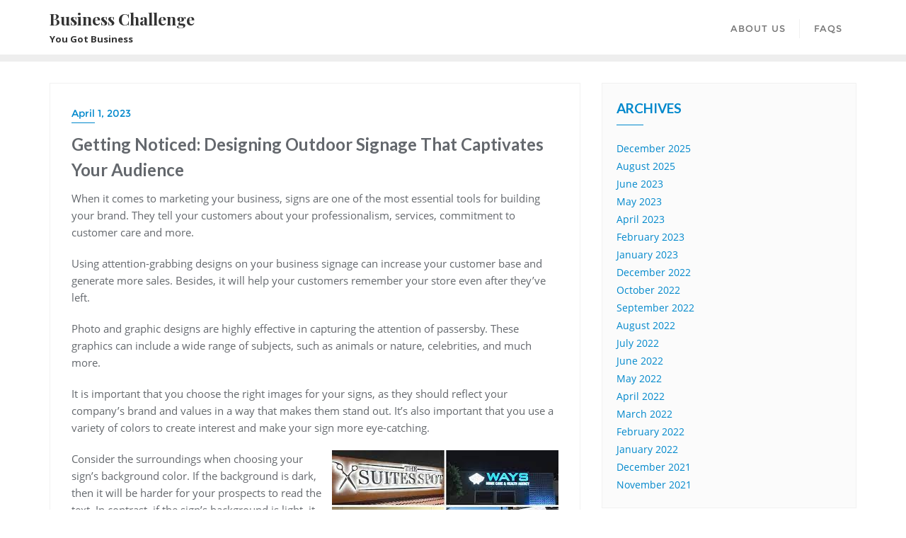

--- FILE ---
content_type: text/html; charset=UTF-8
request_url: https://www.esotericecho.com/getting-noticed-designing-outdoor-signage-that-captivates-your-audience/
body_size: 31028
content:
<!doctype html>
<html lang="en-US">
<head>
	<meta charset="UTF-8">
	<meta name="viewport" content="width=device-width, initial-scale=1">
	<link rel="profile" href="https://gmpg.org/xfn/11">
	<meta name='robots' content='index, follow, max-image-preview:large, max-snippet:-1, max-video-preview:-1' />

	<!-- This site is optimized with the Yoast SEO plugin v17.6 - https://yoast.com/wordpress/plugins/seo/ -->
	<title>Getting Noticed: Designing Outdoor Signage That Captivates Your Audience - Business Challenge</title>
	<link rel="canonical" href="https://www.esotericecho.com/getting-noticed-designing-outdoor-signage-that-captivates-your-audience/" />
	<meta property="og:locale" content="en_US" />
	<meta property="og:type" content="article" />
	<meta property="og:title" content="Getting Noticed: Designing Outdoor Signage That Captivates Your Audience - Business Challenge" />
	<meta property="og:description" content="When it comes to marketing your business, signs are one of the most essential tools for building your brand. They tell your customers about your professionalism, services, commitment to customer care and more. Using attention-grabbing designs on your business signage can increase your customer base and generate more sales. Besides, it will help your customers remember your store even after [&hellip;]" />
	<meta property="og:url" content="https://www.esotericecho.com/getting-noticed-designing-outdoor-signage-that-captivates-your-audience/" />
	<meta property="og:site_name" content="Business Challenge" />
	<meta property="article:published_time" content="2023-04-01T19:41:42+00:00" />
	<meta property="article:modified_time" content="2023-04-17T15:18:12+00:00" />
	<meta property="og:image" content="" />
	<meta name="twitter:card" content="summary_large_image" />
	<meta name="twitter:label1" content="Written by" />
	<meta name="twitter:data1" content="admin" />
	<meta name="twitter:label2" content="Est. reading time" />
	<meta name="twitter:data2" content="3 minutes" />
	<script type="application/ld+json" class="yoast-schema-graph">{"@context":"https://schema.org","@graph":[{"@type":"WebSite","@id":"https://www.esotericecho.com/#website","url":"https://www.esotericecho.com/","name":"Business Challenge","description":"You Got Business ","potentialAction":[{"@type":"SearchAction","target":{"@type":"EntryPoint","urlTemplate":"https://www.esotericecho.com/?s={search_term_string}"},"query-input":"required name=search_term_string"}],"inLanguage":"en-US"},{"@type":"ImageObject","@id":"https://www.esotericecho.com/getting-noticed-designing-outdoor-signage-that-captivates-your-audience/#primaryimage","inLanguage":"en-US","url":"[data-uri]","contentUrl":"[data-uri]"},{"@type":"WebPage","@id":"https://www.esotericecho.com/getting-noticed-designing-outdoor-signage-that-captivates-your-audience/#webpage","url":"https://www.esotericecho.com/getting-noticed-designing-outdoor-signage-that-captivates-your-audience/","name":"Getting Noticed: Designing Outdoor Signage That Captivates Your Audience - Business Challenge","isPartOf":{"@id":"https://www.esotericecho.com/#website"},"primaryImageOfPage":{"@id":"https://www.esotericecho.com/getting-noticed-designing-outdoor-signage-that-captivates-your-audience/#primaryimage"},"datePublished":"2023-04-01T19:41:42+00:00","dateModified":"2023-04-17T15:18:12+00:00","author":{"@id":"https://www.esotericecho.com/#/schema/person/d6147a3b2bf621dc8ddafa5bf8d2e048"},"breadcrumb":{"@id":"https://www.esotericecho.com/getting-noticed-designing-outdoor-signage-that-captivates-your-audience/#breadcrumb"},"inLanguage":"en-US","potentialAction":[{"@type":"ReadAction","target":["https://www.esotericecho.com/getting-noticed-designing-outdoor-signage-that-captivates-your-audience/"]}]},{"@type":"BreadcrumbList","@id":"https://www.esotericecho.com/getting-noticed-designing-outdoor-signage-that-captivates-your-audience/#breadcrumb","itemListElement":[{"@type":"ListItem","position":1,"name":"Home","item":"https://www.esotericecho.com/"},{"@type":"ListItem","position":2,"name":"Getting Noticed: Designing Outdoor Signage That Captivates Your Audience"}]},{"@type":"Person","@id":"https://www.esotericecho.com/#/schema/person/d6147a3b2bf621dc8ddafa5bf8d2e048","name":"admin","image":{"@type":"ImageObject","@id":"https://www.esotericecho.com/#personlogo","inLanguage":"en-US","url":"https://secure.gravatar.com/avatar/b4d450e5a6e7cf7f86a3e5a94388b86b2822ff319965e05d25a3c429a8320250?s=96&d=mm&r=g","contentUrl":"https://secure.gravatar.com/avatar/b4d450e5a6e7cf7f86a3e5a94388b86b2822ff319965e05d25a3c429a8320250?s=96&d=mm&r=g","caption":"admin"},"sameAs":["https://esotericecho.com"],"url":"https://www.esotericecho.com/author/dwdadmin/"}]}</script>
	<!-- / Yoast SEO plugin. -->


<link rel='dns-prefetch' href='//fonts.googleapis.com' />
<link href='https://fonts.gstatic.com' crossorigin rel='preconnect' />
<link rel="alternate" type="application/rss+xml" title="Business Challenge  &raquo; Feed" href="https://www.esotericecho.com/feed/" />
<link rel="alternate" type="application/rss+xml" title="Business Challenge  &raquo; Comments Feed" href="https://www.esotericecho.com/comments/feed/" />
<link rel="alternate" type="application/rss+xml" title="Business Challenge  &raquo; Getting Noticed: Designing Outdoor Signage That Captivates Your Audience Comments Feed" href="https://www.esotericecho.com/getting-noticed-designing-outdoor-signage-that-captivates-your-audience/feed/" />
<link rel="alternate" title="oEmbed (JSON)" type="application/json+oembed" href="https://www.esotericecho.com/wp-json/oembed/1.0/embed?url=https%3A%2F%2Fwww.esotericecho.com%2Fgetting-noticed-designing-outdoor-signage-that-captivates-your-audience%2F" />
<link rel="alternate" title="oEmbed (XML)" type="text/xml+oembed" href="https://www.esotericecho.com/wp-json/oembed/1.0/embed?url=https%3A%2F%2Fwww.esotericecho.com%2Fgetting-noticed-designing-outdoor-signage-that-captivates-your-audience%2F&#038;format=xml" />
<style id='wp-img-auto-sizes-contain-inline-css' type='text/css'>
img:is([sizes=auto i],[sizes^="auto," i]){contain-intrinsic-size:3000px 1500px}
/*# sourceURL=wp-img-auto-sizes-contain-inline-css */
</style>
<style id='wp-emoji-styles-inline-css' type='text/css'>

	img.wp-smiley, img.emoji {
		display: inline !important;
		border: none !important;
		box-shadow: none !important;
		height: 1em !important;
		width: 1em !important;
		margin: 0 0.07em !important;
		vertical-align: -0.1em !important;
		background: none !important;
		padding: 0 !important;
	}
/*# sourceURL=wp-emoji-styles-inline-css */
</style>
<style id='wp-block-library-inline-css' type='text/css'>
:root{--wp-block-synced-color:#7a00df;--wp-block-synced-color--rgb:122,0,223;--wp-bound-block-color:var(--wp-block-synced-color);--wp-editor-canvas-background:#ddd;--wp-admin-theme-color:#007cba;--wp-admin-theme-color--rgb:0,124,186;--wp-admin-theme-color-darker-10:#006ba1;--wp-admin-theme-color-darker-10--rgb:0,107,160.5;--wp-admin-theme-color-darker-20:#005a87;--wp-admin-theme-color-darker-20--rgb:0,90,135;--wp-admin-border-width-focus:2px}@media (min-resolution:192dpi){:root{--wp-admin-border-width-focus:1.5px}}.wp-element-button{cursor:pointer}:root .has-very-light-gray-background-color{background-color:#eee}:root .has-very-dark-gray-background-color{background-color:#313131}:root .has-very-light-gray-color{color:#eee}:root .has-very-dark-gray-color{color:#313131}:root .has-vivid-green-cyan-to-vivid-cyan-blue-gradient-background{background:linear-gradient(135deg,#00d084,#0693e3)}:root .has-purple-crush-gradient-background{background:linear-gradient(135deg,#34e2e4,#4721fb 50%,#ab1dfe)}:root .has-hazy-dawn-gradient-background{background:linear-gradient(135deg,#faaca8,#dad0ec)}:root .has-subdued-olive-gradient-background{background:linear-gradient(135deg,#fafae1,#67a671)}:root .has-atomic-cream-gradient-background{background:linear-gradient(135deg,#fdd79a,#004a59)}:root .has-nightshade-gradient-background{background:linear-gradient(135deg,#330968,#31cdcf)}:root .has-midnight-gradient-background{background:linear-gradient(135deg,#020381,#2874fc)}:root{--wp--preset--font-size--normal:16px;--wp--preset--font-size--huge:42px}.has-regular-font-size{font-size:1em}.has-larger-font-size{font-size:2.625em}.has-normal-font-size{font-size:var(--wp--preset--font-size--normal)}.has-huge-font-size{font-size:var(--wp--preset--font-size--huge)}.has-text-align-center{text-align:center}.has-text-align-left{text-align:left}.has-text-align-right{text-align:right}.has-fit-text{white-space:nowrap!important}#end-resizable-editor-section{display:none}.aligncenter{clear:both}.items-justified-left{justify-content:flex-start}.items-justified-center{justify-content:center}.items-justified-right{justify-content:flex-end}.items-justified-space-between{justify-content:space-between}.screen-reader-text{border:0;clip-path:inset(50%);height:1px;margin:-1px;overflow:hidden;padding:0;position:absolute;width:1px;word-wrap:normal!important}.screen-reader-text:focus{background-color:#ddd;clip-path:none;color:#444;display:block;font-size:1em;height:auto;left:5px;line-height:normal;padding:15px 23px 14px;text-decoration:none;top:5px;width:auto;z-index:100000}html :where(.has-border-color){border-style:solid}html :where([style*=border-top-color]){border-top-style:solid}html :where([style*=border-right-color]){border-right-style:solid}html :where([style*=border-bottom-color]){border-bottom-style:solid}html :where([style*=border-left-color]){border-left-style:solid}html :where([style*=border-width]){border-style:solid}html :where([style*=border-top-width]){border-top-style:solid}html :where([style*=border-right-width]){border-right-style:solid}html :where([style*=border-bottom-width]){border-bottom-style:solid}html :where([style*=border-left-width]){border-left-style:solid}html :where(img[class*=wp-image-]){height:auto;max-width:100%}:where(figure){margin:0 0 1em}html :where(.is-position-sticky){--wp-admin--admin-bar--position-offset:var(--wp-admin--admin-bar--height,0px)}@media screen and (max-width:600px){html :where(.is-position-sticky){--wp-admin--admin-bar--position-offset:0px}}

/*# sourceURL=wp-block-library-inline-css */
</style><style id='wp-block-archives-inline-css' type='text/css'>
.wp-block-archives{box-sizing:border-box}.wp-block-archives-dropdown label{display:block}
/*# sourceURL=https://www.esotericecho.com/wp-includes/blocks/archives/style.min.css */
</style>
<style id='wp-block-categories-inline-css' type='text/css'>
.wp-block-categories{box-sizing:border-box}.wp-block-categories.alignleft{margin-right:2em}.wp-block-categories.alignright{margin-left:2em}.wp-block-categories.wp-block-categories-dropdown.aligncenter{text-align:center}.wp-block-categories .wp-block-categories__label{display:block;width:100%}
/*# sourceURL=https://www.esotericecho.com/wp-includes/blocks/categories/style.min.css */
</style>
<style id='wp-block-heading-inline-css' type='text/css'>
h1:where(.wp-block-heading).has-background,h2:where(.wp-block-heading).has-background,h3:where(.wp-block-heading).has-background,h4:where(.wp-block-heading).has-background,h5:where(.wp-block-heading).has-background,h6:where(.wp-block-heading).has-background{padding:1.25em 2.375em}h1.has-text-align-left[style*=writing-mode]:where([style*=vertical-lr]),h1.has-text-align-right[style*=writing-mode]:where([style*=vertical-rl]),h2.has-text-align-left[style*=writing-mode]:where([style*=vertical-lr]),h2.has-text-align-right[style*=writing-mode]:where([style*=vertical-rl]),h3.has-text-align-left[style*=writing-mode]:where([style*=vertical-lr]),h3.has-text-align-right[style*=writing-mode]:where([style*=vertical-rl]),h4.has-text-align-left[style*=writing-mode]:where([style*=vertical-lr]),h4.has-text-align-right[style*=writing-mode]:where([style*=vertical-rl]),h5.has-text-align-left[style*=writing-mode]:where([style*=vertical-lr]),h5.has-text-align-right[style*=writing-mode]:where([style*=vertical-rl]),h6.has-text-align-left[style*=writing-mode]:where([style*=vertical-lr]),h6.has-text-align-right[style*=writing-mode]:where([style*=vertical-rl]){rotate:180deg}
/*# sourceURL=https://www.esotericecho.com/wp-includes/blocks/heading/style.min.css */
</style>
<style id='wp-block-latest-comments-inline-css' type='text/css'>
ol.wp-block-latest-comments{box-sizing:border-box;margin-left:0}:where(.wp-block-latest-comments:not([style*=line-height] .wp-block-latest-comments__comment)){line-height:1.1}:where(.wp-block-latest-comments:not([style*=line-height] .wp-block-latest-comments__comment-excerpt p)){line-height:1.8}.has-dates :where(.wp-block-latest-comments:not([style*=line-height])),.has-excerpts :where(.wp-block-latest-comments:not([style*=line-height])){line-height:1.5}.wp-block-latest-comments .wp-block-latest-comments{padding-left:0}.wp-block-latest-comments__comment{list-style:none;margin-bottom:1em}.has-avatars .wp-block-latest-comments__comment{list-style:none;min-height:2.25em}.has-avatars .wp-block-latest-comments__comment .wp-block-latest-comments__comment-excerpt,.has-avatars .wp-block-latest-comments__comment .wp-block-latest-comments__comment-meta{margin-left:3.25em}.wp-block-latest-comments__comment-excerpt p{font-size:.875em;margin:.36em 0 1.4em}.wp-block-latest-comments__comment-date{display:block;font-size:.75em}.wp-block-latest-comments .avatar,.wp-block-latest-comments__comment-avatar{border-radius:1.5em;display:block;float:left;height:2.5em;margin-right:.75em;width:2.5em}.wp-block-latest-comments[class*=-font-size] a,.wp-block-latest-comments[style*=font-size] a{font-size:inherit}
/*# sourceURL=https://www.esotericecho.com/wp-includes/blocks/latest-comments/style.min.css */
</style>
<style id='wp-block-latest-posts-inline-css' type='text/css'>
.wp-block-latest-posts{box-sizing:border-box}.wp-block-latest-posts.alignleft{margin-right:2em}.wp-block-latest-posts.alignright{margin-left:2em}.wp-block-latest-posts.wp-block-latest-posts__list{list-style:none}.wp-block-latest-posts.wp-block-latest-posts__list li{clear:both;overflow-wrap:break-word}.wp-block-latest-posts.is-grid{display:flex;flex-wrap:wrap}.wp-block-latest-posts.is-grid li{margin:0 1.25em 1.25em 0;width:100%}@media (min-width:600px){.wp-block-latest-posts.columns-2 li{width:calc(50% - .625em)}.wp-block-latest-posts.columns-2 li:nth-child(2n){margin-right:0}.wp-block-latest-posts.columns-3 li{width:calc(33.33333% - .83333em)}.wp-block-latest-posts.columns-3 li:nth-child(3n){margin-right:0}.wp-block-latest-posts.columns-4 li{width:calc(25% - .9375em)}.wp-block-latest-posts.columns-4 li:nth-child(4n){margin-right:0}.wp-block-latest-posts.columns-5 li{width:calc(20% - 1em)}.wp-block-latest-posts.columns-5 li:nth-child(5n){margin-right:0}.wp-block-latest-posts.columns-6 li{width:calc(16.66667% - 1.04167em)}.wp-block-latest-posts.columns-6 li:nth-child(6n){margin-right:0}}:root :where(.wp-block-latest-posts.is-grid){padding:0}:root :where(.wp-block-latest-posts.wp-block-latest-posts__list){padding-left:0}.wp-block-latest-posts__post-author,.wp-block-latest-posts__post-date{display:block;font-size:.8125em}.wp-block-latest-posts__post-excerpt,.wp-block-latest-posts__post-full-content{margin-bottom:1em;margin-top:.5em}.wp-block-latest-posts__featured-image a{display:inline-block}.wp-block-latest-posts__featured-image img{height:auto;max-width:100%;width:auto}.wp-block-latest-posts__featured-image.alignleft{float:left;margin-right:1em}.wp-block-latest-posts__featured-image.alignright{float:right;margin-left:1em}.wp-block-latest-posts__featured-image.aligncenter{margin-bottom:1em;text-align:center}
/*# sourceURL=https://www.esotericecho.com/wp-includes/blocks/latest-posts/style.min.css */
</style>
<style id='wp-block-search-inline-css' type='text/css'>
.wp-block-search__button{margin-left:10px;word-break:normal}.wp-block-search__button.has-icon{line-height:0}.wp-block-search__button svg{height:1.25em;min-height:24px;min-width:24px;width:1.25em;fill:currentColor;vertical-align:text-bottom}:where(.wp-block-search__button){border:1px solid #ccc;padding:6px 10px}.wp-block-search__inside-wrapper{display:flex;flex:auto;flex-wrap:nowrap;max-width:100%}.wp-block-search__label{width:100%}.wp-block-search.wp-block-search__button-only .wp-block-search__button{box-sizing:border-box;display:flex;flex-shrink:0;justify-content:center;margin-left:0;max-width:100%}.wp-block-search.wp-block-search__button-only .wp-block-search__inside-wrapper{min-width:0!important;transition-property:width}.wp-block-search.wp-block-search__button-only .wp-block-search__input{flex-basis:100%;transition-duration:.3s}.wp-block-search.wp-block-search__button-only.wp-block-search__searchfield-hidden,.wp-block-search.wp-block-search__button-only.wp-block-search__searchfield-hidden .wp-block-search__inside-wrapper{overflow:hidden}.wp-block-search.wp-block-search__button-only.wp-block-search__searchfield-hidden .wp-block-search__input{border-left-width:0!important;border-right-width:0!important;flex-basis:0;flex-grow:0;margin:0;min-width:0!important;padding-left:0!important;padding-right:0!important;width:0!important}:where(.wp-block-search__input){appearance:none;border:1px solid #949494;flex-grow:1;font-family:inherit;font-size:inherit;font-style:inherit;font-weight:inherit;letter-spacing:inherit;line-height:inherit;margin-left:0;margin-right:0;min-width:3rem;padding:8px;text-decoration:unset!important;text-transform:inherit}:where(.wp-block-search__button-inside .wp-block-search__inside-wrapper){background-color:#fff;border:1px solid #949494;box-sizing:border-box;padding:4px}:where(.wp-block-search__button-inside .wp-block-search__inside-wrapper) .wp-block-search__input{border:none;border-radius:0;padding:0 4px}:where(.wp-block-search__button-inside .wp-block-search__inside-wrapper) .wp-block-search__input:focus{outline:none}:where(.wp-block-search__button-inside .wp-block-search__inside-wrapper) :where(.wp-block-search__button){padding:4px 8px}.wp-block-search.aligncenter .wp-block-search__inside-wrapper{margin:auto}.wp-block[data-align=right] .wp-block-search.wp-block-search__button-only .wp-block-search__inside-wrapper{float:right}
/*# sourceURL=https://www.esotericecho.com/wp-includes/blocks/search/style.min.css */
</style>
<style id='wp-block-search-theme-inline-css' type='text/css'>
.wp-block-search .wp-block-search__label{font-weight:700}.wp-block-search__button{border:1px solid #ccc;padding:.375em .625em}
/*# sourceURL=https://www.esotericecho.com/wp-includes/blocks/search/theme.min.css */
</style>
<style id='wp-block-group-inline-css' type='text/css'>
.wp-block-group{box-sizing:border-box}:where(.wp-block-group.wp-block-group-is-layout-constrained){position:relative}
/*# sourceURL=https://www.esotericecho.com/wp-includes/blocks/group/style.min.css */
</style>
<style id='wp-block-group-theme-inline-css' type='text/css'>
:where(.wp-block-group.has-background){padding:1.25em 2.375em}
/*# sourceURL=https://www.esotericecho.com/wp-includes/blocks/group/theme.min.css */
</style>
<style id='global-styles-inline-css' type='text/css'>
:root{--wp--preset--aspect-ratio--square: 1;--wp--preset--aspect-ratio--4-3: 4/3;--wp--preset--aspect-ratio--3-4: 3/4;--wp--preset--aspect-ratio--3-2: 3/2;--wp--preset--aspect-ratio--2-3: 2/3;--wp--preset--aspect-ratio--16-9: 16/9;--wp--preset--aspect-ratio--9-16: 9/16;--wp--preset--color--black: #000000;--wp--preset--color--cyan-bluish-gray: #abb8c3;--wp--preset--color--white: #ffffff;--wp--preset--color--pale-pink: #f78da7;--wp--preset--color--vivid-red: #cf2e2e;--wp--preset--color--luminous-vivid-orange: #ff6900;--wp--preset--color--luminous-vivid-amber: #fcb900;--wp--preset--color--light-green-cyan: #7bdcb5;--wp--preset--color--vivid-green-cyan: #00d084;--wp--preset--color--pale-cyan-blue: #8ed1fc;--wp--preset--color--vivid-cyan-blue: #0693e3;--wp--preset--color--vivid-purple: #9b51e0;--wp--preset--gradient--vivid-cyan-blue-to-vivid-purple: linear-gradient(135deg,rgb(6,147,227) 0%,rgb(155,81,224) 100%);--wp--preset--gradient--light-green-cyan-to-vivid-green-cyan: linear-gradient(135deg,rgb(122,220,180) 0%,rgb(0,208,130) 100%);--wp--preset--gradient--luminous-vivid-amber-to-luminous-vivid-orange: linear-gradient(135deg,rgb(252,185,0) 0%,rgb(255,105,0) 100%);--wp--preset--gradient--luminous-vivid-orange-to-vivid-red: linear-gradient(135deg,rgb(255,105,0) 0%,rgb(207,46,46) 100%);--wp--preset--gradient--very-light-gray-to-cyan-bluish-gray: linear-gradient(135deg,rgb(238,238,238) 0%,rgb(169,184,195) 100%);--wp--preset--gradient--cool-to-warm-spectrum: linear-gradient(135deg,rgb(74,234,220) 0%,rgb(151,120,209) 20%,rgb(207,42,186) 40%,rgb(238,44,130) 60%,rgb(251,105,98) 80%,rgb(254,248,76) 100%);--wp--preset--gradient--blush-light-purple: linear-gradient(135deg,rgb(255,206,236) 0%,rgb(152,150,240) 100%);--wp--preset--gradient--blush-bordeaux: linear-gradient(135deg,rgb(254,205,165) 0%,rgb(254,45,45) 50%,rgb(107,0,62) 100%);--wp--preset--gradient--luminous-dusk: linear-gradient(135deg,rgb(255,203,112) 0%,rgb(199,81,192) 50%,rgb(65,88,208) 100%);--wp--preset--gradient--pale-ocean: linear-gradient(135deg,rgb(255,245,203) 0%,rgb(182,227,212) 50%,rgb(51,167,181) 100%);--wp--preset--gradient--electric-grass: linear-gradient(135deg,rgb(202,248,128) 0%,rgb(113,206,126) 100%);--wp--preset--gradient--midnight: linear-gradient(135deg,rgb(2,3,129) 0%,rgb(40,116,252) 100%);--wp--preset--font-size--small: 13px;--wp--preset--font-size--medium: 20px;--wp--preset--font-size--large: 36px;--wp--preset--font-size--x-large: 42px;--wp--preset--spacing--20: 0.44rem;--wp--preset--spacing--30: 0.67rem;--wp--preset--spacing--40: 1rem;--wp--preset--spacing--50: 1.5rem;--wp--preset--spacing--60: 2.25rem;--wp--preset--spacing--70: 3.38rem;--wp--preset--spacing--80: 5.06rem;--wp--preset--shadow--natural: 6px 6px 9px rgba(0, 0, 0, 0.2);--wp--preset--shadow--deep: 12px 12px 50px rgba(0, 0, 0, 0.4);--wp--preset--shadow--sharp: 6px 6px 0px rgba(0, 0, 0, 0.2);--wp--preset--shadow--outlined: 6px 6px 0px -3px rgb(255, 255, 255), 6px 6px rgb(0, 0, 0);--wp--preset--shadow--crisp: 6px 6px 0px rgb(0, 0, 0);}:where(.is-layout-flex){gap: 0.5em;}:where(.is-layout-grid){gap: 0.5em;}body .is-layout-flex{display: flex;}.is-layout-flex{flex-wrap: wrap;align-items: center;}.is-layout-flex > :is(*, div){margin: 0;}body .is-layout-grid{display: grid;}.is-layout-grid > :is(*, div){margin: 0;}:where(.wp-block-columns.is-layout-flex){gap: 2em;}:where(.wp-block-columns.is-layout-grid){gap: 2em;}:where(.wp-block-post-template.is-layout-flex){gap: 1.25em;}:where(.wp-block-post-template.is-layout-grid){gap: 1.25em;}.has-black-color{color: var(--wp--preset--color--black) !important;}.has-cyan-bluish-gray-color{color: var(--wp--preset--color--cyan-bluish-gray) !important;}.has-white-color{color: var(--wp--preset--color--white) !important;}.has-pale-pink-color{color: var(--wp--preset--color--pale-pink) !important;}.has-vivid-red-color{color: var(--wp--preset--color--vivid-red) !important;}.has-luminous-vivid-orange-color{color: var(--wp--preset--color--luminous-vivid-orange) !important;}.has-luminous-vivid-amber-color{color: var(--wp--preset--color--luminous-vivid-amber) !important;}.has-light-green-cyan-color{color: var(--wp--preset--color--light-green-cyan) !important;}.has-vivid-green-cyan-color{color: var(--wp--preset--color--vivid-green-cyan) !important;}.has-pale-cyan-blue-color{color: var(--wp--preset--color--pale-cyan-blue) !important;}.has-vivid-cyan-blue-color{color: var(--wp--preset--color--vivid-cyan-blue) !important;}.has-vivid-purple-color{color: var(--wp--preset--color--vivid-purple) !important;}.has-black-background-color{background-color: var(--wp--preset--color--black) !important;}.has-cyan-bluish-gray-background-color{background-color: var(--wp--preset--color--cyan-bluish-gray) !important;}.has-white-background-color{background-color: var(--wp--preset--color--white) !important;}.has-pale-pink-background-color{background-color: var(--wp--preset--color--pale-pink) !important;}.has-vivid-red-background-color{background-color: var(--wp--preset--color--vivid-red) !important;}.has-luminous-vivid-orange-background-color{background-color: var(--wp--preset--color--luminous-vivid-orange) !important;}.has-luminous-vivid-amber-background-color{background-color: var(--wp--preset--color--luminous-vivid-amber) !important;}.has-light-green-cyan-background-color{background-color: var(--wp--preset--color--light-green-cyan) !important;}.has-vivid-green-cyan-background-color{background-color: var(--wp--preset--color--vivid-green-cyan) !important;}.has-pale-cyan-blue-background-color{background-color: var(--wp--preset--color--pale-cyan-blue) !important;}.has-vivid-cyan-blue-background-color{background-color: var(--wp--preset--color--vivid-cyan-blue) !important;}.has-vivid-purple-background-color{background-color: var(--wp--preset--color--vivid-purple) !important;}.has-black-border-color{border-color: var(--wp--preset--color--black) !important;}.has-cyan-bluish-gray-border-color{border-color: var(--wp--preset--color--cyan-bluish-gray) !important;}.has-white-border-color{border-color: var(--wp--preset--color--white) !important;}.has-pale-pink-border-color{border-color: var(--wp--preset--color--pale-pink) !important;}.has-vivid-red-border-color{border-color: var(--wp--preset--color--vivid-red) !important;}.has-luminous-vivid-orange-border-color{border-color: var(--wp--preset--color--luminous-vivid-orange) !important;}.has-luminous-vivid-amber-border-color{border-color: var(--wp--preset--color--luminous-vivid-amber) !important;}.has-light-green-cyan-border-color{border-color: var(--wp--preset--color--light-green-cyan) !important;}.has-vivid-green-cyan-border-color{border-color: var(--wp--preset--color--vivid-green-cyan) !important;}.has-pale-cyan-blue-border-color{border-color: var(--wp--preset--color--pale-cyan-blue) !important;}.has-vivid-cyan-blue-border-color{border-color: var(--wp--preset--color--vivid-cyan-blue) !important;}.has-vivid-purple-border-color{border-color: var(--wp--preset--color--vivid-purple) !important;}.has-vivid-cyan-blue-to-vivid-purple-gradient-background{background: var(--wp--preset--gradient--vivid-cyan-blue-to-vivid-purple) !important;}.has-light-green-cyan-to-vivid-green-cyan-gradient-background{background: var(--wp--preset--gradient--light-green-cyan-to-vivid-green-cyan) !important;}.has-luminous-vivid-amber-to-luminous-vivid-orange-gradient-background{background: var(--wp--preset--gradient--luminous-vivid-amber-to-luminous-vivid-orange) !important;}.has-luminous-vivid-orange-to-vivid-red-gradient-background{background: var(--wp--preset--gradient--luminous-vivid-orange-to-vivid-red) !important;}.has-very-light-gray-to-cyan-bluish-gray-gradient-background{background: var(--wp--preset--gradient--very-light-gray-to-cyan-bluish-gray) !important;}.has-cool-to-warm-spectrum-gradient-background{background: var(--wp--preset--gradient--cool-to-warm-spectrum) !important;}.has-blush-light-purple-gradient-background{background: var(--wp--preset--gradient--blush-light-purple) !important;}.has-blush-bordeaux-gradient-background{background: var(--wp--preset--gradient--blush-bordeaux) !important;}.has-luminous-dusk-gradient-background{background: var(--wp--preset--gradient--luminous-dusk) !important;}.has-pale-ocean-gradient-background{background: var(--wp--preset--gradient--pale-ocean) !important;}.has-electric-grass-gradient-background{background: var(--wp--preset--gradient--electric-grass) !important;}.has-midnight-gradient-background{background: var(--wp--preset--gradient--midnight) !important;}.has-small-font-size{font-size: var(--wp--preset--font-size--small) !important;}.has-medium-font-size{font-size: var(--wp--preset--font-size--medium) !important;}.has-large-font-size{font-size: var(--wp--preset--font-size--large) !important;}.has-x-large-font-size{font-size: var(--wp--preset--font-size--x-large) !important;}
/*# sourceURL=global-styles-inline-css */
</style>

<style id='classic-theme-styles-inline-css' type='text/css'>
/*! This file is auto-generated */
.wp-block-button__link{color:#fff;background-color:#32373c;border-radius:9999px;box-shadow:none;text-decoration:none;padding:calc(.667em + 2px) calc(1.333em + 2px);font-size:1.125em}.wp-block-file__button{background:#32373c;color:#fff;text-decoration:none}
/*# sourceURL=/wp-includes/css/classic-themes.min.css */
</style>
<link rel='stylesheet' id='contact-form-7-css' href='https://www.esotericecho.com/wp-content/plugins/contact-form-7/includes/css/styles.css?ver=5.5.2' type='text/css' media='all' />
<link rel='stylesheet' id='bootstrap-css' href='https://www.esotericecho.com/wp-content/themes/bizberg/assets/bootstrap/css/bootstrap.min.css?ver=4.2.9.41' type='text/css' media='all' />
<link rel='stylesheet' id='font-awesome-5-css' href='https://www.esotericecho.com/wp-content/themes/bizberg/assets/icons/font-awesome-5/css/all.css?ver=4.2.9.41' type='text/css' media='all' />
<link rel='stylesheet' id='bizberg-main-css' href='https://www.esotericecho.com/wp-content/themes/bizberg/assets/css/main.css?ver=4.2.9.41' type='text/css' media='all' />
<link rel='stylesheet' id='bizberg-component-css' href='https://www.esotericecho.com/wp-content/themes/bizberg/assets/css/component.css?ver=4.2.9.41' type='text/css' media='all' />
<link rel='stylesheet' id='bizberg-style2-css' href='https://www.esotericecho.com/wp-content/themes/bizberg/assets/css/style.css?ver=4.2.9.41' type='text/css' media='all' />
<link rel='stylesheet' id='bizberg-responsive-css' href='https://www.esotericecho.com/wp-content/themes/bizberg/assets/css/responsive.css?ver=4.2.9.41' type='text/css' media='all' />
<link rel='stylesheet' id='bizberg-style-css' href='https://www.esotericecho.com/wp-content/themes/bizberg/style.css?ver=6.9' type='text/css' media='all' />
<style id='bizberg-style-inline-css' type='text/css'>
body:not(.home) header#masthead {
		    border-bottom: 1px solid #eee;
		}.banner .slider .overlay {
	   background: linear-gradient(-90deg, rgba(0,136,204,0.6), rgba(0,12,20,0.36));
	}.breadcrumb-wrapper .section-title{ text-align:center;padding-top:65px; padding-bottom:65px; padding-left:0px; padding-right:0px }body.home .breadcrumb-wrapper.homepage_banner .overlay {
	  	background: linear-gradient(-90deg, rgba(0, 0, 0, 0.6), rgba(0, 0, 0, 0.6));
	}body:not(.home) .breadcrumb-wrapper .overlay {
	  	background: linear-gradient(-90deg, rgba(0, 0, 0, 0.6), rgba(0, 0, 0, 0.6));
	}body{ background-image: linear-gradient(to right,rgba(255,255,255,0),rgba(255,255,255,0)),url(  ); 
	background-repeat : repeat;
	background-position : center center;
	background-size : cover;
	background-attachment : scroll;}.primary_header_2_wrapper{ background-image: linear-gradient(to right,rgba(255,255,255,0),rgba(255,255,255,0)),url(  ); 
	background-repeat : repeat;
	background-position : center center;
	background-size : cover;
	background-attachment : scroll;}body:not(.page-template-page-fullwidth-transparent-header) header#masthead #top-bar { background: #3a4cb4;
    background: -moz-linear-gradient(90deg, #3a4cb4 0%, #fd1d1d 100%);
    background: -webkit-linear-gradient(90deg, #3a4cb4 0%, #fd1d1d 100%);
    background: linear-gradient(90deg, #3a4cb4 0%, #fd1d1d 100%);
    filter: progid: DXImageTransform.Microsoft.gradient(startColorstr='#3a4cb4', endColorstr='#3a4cb4', GradientType=1); }.navbar-default { background: #fff;
    background: -moz-linear-gradient(90deg, #fff 0%, #fff 100%);
    background: -webkit-linear-gradient(90deg, #fff 0%, #fff 100%);
    background: linear-gradient(90deg, #fff 0%, #fff 100%);
    filter: progid: DXImageTransform.Microsoft.gradient(startColorstr='#fff', endColorstr='#fff', GradientType=1); }.navbar.sticky { background: #fff;
    background: -moz-linear-gradient(90deg, #fff 0%, #fff 100%);
    background: -webkit-linear-gradient(90deg, #fff 0%, #fff 100%);
    background: linear-gradient(90deg, #fff 0%, #fff 100%);
    filter: progid: DXImageTransform.Microsoft.gradient(startColorstr='#fff', endColorstr='#fff', GradientType=1); }a.slider_btn { background: #0088cc;
    background: -moz-linear-gradient(90deg, #0088cc 0%, #0088cc 100%);
    background: -webkit-linear-gradient(90deg, #0088cc 0%, #0088cc 100%);
    background: linear-gradient(90deg, #0088cc 0%, #0088cc 100%);
    filter: progid: DXImageTransform.Microsoft.gradient(startColorstr='#0088cc', endColorstr='#0088cc', GradientType=1); }.bizberg_dark_mode .full-screen-search, .bizberg_dark_mode .full-screen-search label { background-color:rgba(255,255,255,0)}
/*# sourceURL=bizberg-style-inline-css */
</style>
<link rel='stylesheet' id='bizberg-google-fonts-css' href='//fonts.googleapis.com/css2?family=Lato:wght@300;400;700;900&#038;display=swap' type='text/css' media='all' />
<script type="text/javascript" src="https://www.esotericecho.com/wp-includes/js/jquery/jquery.min.js?ver=3.7.1" id="jquery-core-js"></script>
<script type="text/javascript" src="https://www.esotericecho.com/wp-includes/js/jquery/jquery-migrate.min.js?ver=3.4.1" id="jquery-migrate-js"></script>
<script type="text/javascript" src="https://www.esotericecho.com/wp-content/themes/bizberg/assets/bootstrap/js/bootstrap.min.js?ver=4.2.9.41" id="bootstrap-js"></script>
<link rel="https://api.w.org/" href="https://www.esotericecho.com/wp-json/" /><link rel="alternate" title="JSON" type="application/json" href="https://www.esotericecho.com/wp-json/wp/v2/posts/127" /><link rel="EditURI" type="application/rsd+xml" title="RSD" href="https://www.esotericecho.com/xmlrpc.php?rsd" />
<meta name="generator" content="WordPress 6.9" />
<link rel='shortlink' href='https://www.esotericecho.com/?p=127' />
<link rel="pingback" href="https://www.esotericecho.com/xmlrpc.php"><style id="kirki-inline-styles">body.home header#masthead, body:not(.home) header#masthead{border-bottom-width:10px;border-bottom-color:#eee;}.navbar-default .navbar-collapse{border-color:#fff;}.navbar-default .navbar-nav>li>a,.header-search i{color:#777;}.navbar-default .navbar-nav>li>a:after{background:#f1f1f1;}.page-fullwidth-transparent-header header .navbar-default .navbar-nav > li > a:hover,.page-fullwidth-transparent-header .navbar-nav > li:hover > a{color:#0088cc !important;}header .navbar-default .navbar-nav > li > a:hover,.navbar-nav > li:hover,.header-search .search-form input#searchsubmit, .header-search .search-form input#searchsubmit:visited{background:#0088cc !important;}.navbar-nav > li.header_btn_wrapper:hover,.navbar-nav > li.search_wrapper:hover,.page-fullwidth-transparent-header .navbar-nav > li:hover{background:none !important;}.navbar-nav li ul{border-top-color:#0088cc !important;background:#fff;border-color:#eee;}header .navbar-default .navbar-nav > li > a:hover{border-color:#006da4;}.sticky .bizberg_header_wrapper h3,.sticky .primary_header_2 h3,.bizberg_header_wrapper h3{color:#333;}.sticky .bizberg_header_wrapper p,.sticky .primary_header_2 p, .bizberg_header_wrapper p{color:#333;}.navbar-default.sticky .navbar-collapse{border-color:#fff;}.navbar.sticky.navbar-default .navbar-nav>li>a,.navbar.sticky .header-search i{color:#777;}.navbar-default.sticky .navbar-nav>li>a:after{background:#f1f1f1;}header .navbar-default.sticky .navbar-nav > li > a:not(.menu_custom_btn):hover,.sticky .navbar-nav > li:hover,.sticky .header-search .search-form input#searchsubmit,.sticky .header-search .search-form input#searchsubmit:visited{background:#0088cc !important;}.sticky .navbar-nav > li.header_btn_wrapper:hover,.sticky .navbar-nav > li.search_wrapper:hover{background:none !important;}.sticky .navbar-nav li ul{border-top-color:#0088cc !important;background:#fff;border-color:#eee;}body:not(.bizberg_transparent_header) header .navbar-default.sticky .navbar-nav > li > a:not(.menu_custom_btn):hover{border-color:#006da4;}.navbar-nav li ul li a{border-bottom-color:#eee;}.sticky .navbar-nav li ul li a{border-bottom-color:#eee;}.navbar-nav li ul li a,.navbar-nav li ul li:hover a{color:#636363;}.sticky .navbar-nav li ul li a,.sticky .navbar-nav li ul li:hover a{color:#636363;}.prognroll-bar{display:none;}footer .footer_social_links a i{color:#1098c6 !important;background:#f1f1f1 !important;}footer#footer.footer-style{background:#1f2024 !important;}footer#footer.footer-style p{color:#fff;}#footer a{color:#fff;}#footer a:hover{color:#fff;}.slicknav_btn.slicknav_open:before, .slicknav_btn.slicknav_collapsed:before{color:#434343;}.slicknav_nav,.slicknav_nav ul li{background:#1F1D26;}.slicknav_nav .slicknav_row:hover, .slicknav_nav a:hover, .slicknav_nav .menu_custom_btn:hover{background:#443E56 !important;}.slicknav_nav a,.slicknav_nav a:focus,.slicknav_nav a:hover{color:#B6B3C4 !important;}.slicknav_nav li.menu-item > a,.slicknav_nav .slicknav_row,.slicknav_nav a.slicknav_item{border-color:#3b3844;}body.bizberg_transparent_header header#masthead #top-bar,body.bizberg_transparent_header .navbar-default,body.bizberg_transparent_header .primary_header_2_wrapper{background:rgba(10,10,10,0.2);}body.bizberg_transparent_header header#masthead,body.bizberg_transparent_header .navbar.sticky{backdrop-filter:blur(30px);--webkit-backdrop-filter:blur(30px);}body.bizberg_transparent_header header#masthead #top-bar,body.bizberg_transparent_header .primary_header_2_wrapper, .bizberg_transparent_header:not(.bizberg_sticky_header_disabled) header#masthead{border-bottom-color:rgba(255,255,255,0.36);}body.bizberg_transparent_header header#masthead #top-bar #top-social-left li a{border-right-color:rgba(255,255,255,0.36);}body.bizberg_transparent_header header#masthead #top-bar #top-social-left li:first-child a{border-left-color:rgba(255,255,255,0.36);}body.bizberg_transparent_header header#masthead #top-bar .top-bar-right li:after{color:rgba(255,255,255,0.36);}body.bizberg_transparent_header header#masthead .navbar-default .navbar-nav>li>a:after{background:rgba(255,255,255,0.36);}body.bizberg_transparent_header header#masthead #top-bar #top-social-left li a,body.bizberg_transparent_header header#masthead #top-bar .infobox_header_wrapper li a,body.bizberg_transparent_header header#masthead #top-bar .infobox_header_wrapper li, body.bizberg_transparent_header header#masthead .navbar-default .navbar-nav>li>a, body.bizberg_transparent_header header#masthead .header-search i{color:#fff;}body.bizberg_transparent_header header#masthead .bizberg_header_wrapper h3,body.bizberg_transparent_header header#masthead .primary_header_2 h3, body.bizberg_transparent_header header#masthead .bizberg_header_wrapper p, body.bizberg_transparent_header header#masthead .primary_header_2 p{color:#fff;}body.bizberg_transparent_header .page-fullwidth-transparent-header header .navbar-default .navbar-nav > li > a:hover,body.bizberg_transparent_header .page-fullwidth-transparent-header .navbar-nav > li:hover > a{color:rgba(10,10,10,0.1) !important;}body.bizberg_transparent_header header .navbar-default .navbar-nav > li > a:hover, body.bizberg_transparent_header header .navbar-default.sticky .navbar-nav > li > a:hover, body.bizberg_transparent_header .navbar-nav > li:hover,body.bizberg_transparent_header .header-search .search-form input#searchsubmit,body.bizberg_transparent_header .header-search .search-form input#searchsubmit:visited{background:rgba(10,10,10,0.1) !important;}body.bizberg_transparent_header .navbar-nav > li.header_btn_wrapper:hover,body.bizberg_transparent_header .navbar-nav > li.search_wrapper:hover,body.bizberg_transparent_header .page-fullwidth-transparent-header .navbar-nav > li:hover{background:none !important;}body.bizberg_transparent_header .navbar-nav li ul{border-top-color:rgba(10,10,10,0.1) !important;}body.bizberg_transparent_header header .navbar-default .navbar-nav > li > a:hover, body.bizberg_transparent_header header .navbar-default.sticky .navbar-nav > li > a:hover{border-color:transparent;}body.bizberg_transparent_header.bizberg_sticky_header_enabled header#masthead .slicknav_btn.slicknav_open:before, body.bizberg_transparent_header.bizberg_sticky_header_enabled header#masthead .slicknav_btn.slicknav_collapsed:before{color:#434343;}body.bizberg_transparent_header .navbar-default.sticky{background:rgba(255,255,255,0);}body.bizberg_transparent_header .sticky .navbar-nav li ul{border-top-color:rgba(10,10,10,0.1) !important;}body.bizberg_transparent_header header .navbar-default.sticky .navbar-nav > li > a:hover, body.bizberg_transparent_header .sticky .navbar-nav > li:not(.search_wrapper):not(.header_btn_wrapper):hover{background:rgba(10,10,10,0.1) !important;}body.bizberg_transparent_header header#masthead .navbar-default.sticky .navbar-nav>li>a, body.bizberg_transparent_header header#masthead .sticky .header-search i{color:#fff;}body.bizberg_transparent_header header#masthead .sticky .bizberg_header_wrapper h3,body.bizberg_transparent_header header#masthead .sticky .primary_header_2 h3, body.bizberg_transparent_header header#masthead .sticky .bizberg_header_wrapper p, body.bizberg_transparent_header header#masthead .sticky .primary_header_2 p{color:#fff;}.banner .slider .slide-inner .slide-image{animation:kbrns_zoomInOut 15s linear 0s infinite alternate;}.banner .slider .swiper-content,.banner > .slider .swiper-pagination{text-align:left;}.banner .slider .swiper-content h1{font-family:Playfair Display;font-size:44px;font-weight:400;line-height:1.2;text-transform:none;color:#fff;}.slider_title_layout_2:before{background:#0088cc !important;}.slider_title_layout_3 .firstword,.slider_title_layout_4 .lastword{color:#0088cc;}.banner .slider .swiper-button-prev:hover, .banner .slider .swiper-button-next:hover{background:#0088cc;}.banner .slider .swiper-pagination-bullet-active{background:#0088cc;}.banner .slider .swiper-button-next,.banner .slider .swiper-button-prev{height:40px;width:40px;}a.slider_btn{font-family:Lato;font-size:14px;font-weight:400;letter-spacing:1px;line-height:1.2;text-transform:uppercase;color:#fff;border-top-left-radius:0px;border-top-right-radius:0px;border-bottom-right-radius:0px;border-bottom-left-radius:0px;padding-top:12px;padding-bottom:12px;padding-left:20px;padding-right:20px;border-color:#026191 !important;border-top-width:0px;border-bottom-width:0px;border-left-width:0px;border-right-width:0px;}.banner > .slider{height:800px;}.breadcrumb-wrapper.not-home .section-title h1{color:#fff;}.breadcrumb-wrapper.not-home .breadcrumb li a,.breadcrumb>li+li:before{color:#fff;}.breadcrumb-wrapper.not-home .section-title{text-align:left;padding-top:65px;padding-bottom:65px;padding-left:0px;padding-right:0px;}.breadcrumb-wrapper.not-home{background-image:url("https://www.esotericecho.com/wp-content/themes/bizberg/assets/images/breadcrum.jpg");background-color:rgba(20,20,20,.8);background-repeat:repeat;background-position:center center;background-attachment:scroll;-webkit-background-size:cover;-moz-background-size:cover;-ms-background-size:cover;-o-background-size:cover;background-size:cover;}.primary_header_2 h3,.bizberg_header_wrapper h3{font-family:Playfair Display;font-size:23px;font-weight:400;line-height:1.5;text-align:left;text-transform:none;}.primary_header_2 p,.bizberg_header_wrapper p{font-family:Open Sans;font-size:13px;font-weight:300;line-height:1.8;text-align:left;text-transform:none;}.navbar.sticky .bizberg_header_wrapper .logo img{max-height:51px;}a:focus{outline:1px dashed #0088cc;}.breadcrumb-wrapper .breadcrumb .active,.post-navigation .nav-previous a:hover, .post-navigation .nav-next a:hover,#blog .blog-post .entry-meta > span > a:hover, nav.comment-navigation a:hover,.bizberg_detail_user_wrapper a:hover,div#respond h3#reply-title small a, .sidebar-wrapper .section-title h3{color:#0088cc;}.widget_text.widget a{color:#0088cc !important;}.search-form input#searchsubmit,#back-to-top a,.btn-primary, a.btn-primary,.bizberg_woocommerce_shop #respond p.form-submit #submit, .reply a, input.wpcf7-form-control.wpcf7-submit, form.post-password-form input[type="submit"],.result-paging-wrapper ul.paging li.active a, .result-paging-wrapper ul.paging li a:hover, .widget.widget_tag_cloud a:hover, .tagcloud.tags a:hover,.bizberg_detail_cat:after,.full-screen-search .close,p.form-submit .submit, .wp-block-search .wp-block-search__button{background:#0088cc;}.post-navigation .nav-previous a:hover, .post-navigation .nav-next a:hover, nav.comment-navigation a:hover,div#respond h3#reply-title small a{border-color:#0088cc;}.btn-primary, a.btn-primary, .bizberg_woocommerce_shop #respond p.form-submit #submit, .reply a,p.form-submit .submit, input.wpcf7-form-control.wpcf7-submit, form.post-password-form input[type="submit"]{border-color:#006da4;}.btn-primary:hover, a.btn-primary:hover, .bizberg_woocommerce_shop #respond p.form-submit #submit:hover, .reply a:hover, input.wpcf7-form-control.wpcf7-submit:hover, form.post-password-form input[type="submit"]:hover,.red-btn .btn-primary:hover, .error-section a:hover,p.form-submit .submit:hover{background:#006da4;border-color:#0088cc;}.detail-content.single_page a, .bizberg-list .entry-content p a, .comment-list .comment-content a, .widget_text.widget a{text-decoration-color:#0088cc;}.single_post_layout_2.detail-content.single_page .single-category > span > a{background-color:#0088cc;}body{color:#64686d;}h1,h2,h3,h4,h5,h6,h3.blog-title,h2.comments-title{color:#64686d;}.bizberg_default_page .single_page h3.blog-title:after,.bizberg_default_page .single_page h2.blog-title:after{border-color:#64686d;}div#respond h3#reply-title:after{background:#64686d;}a,#blog .blog-post.blog-large .entry-title a,#blog .blog-post .entry-meta > span > a,#blog .blog-post .entry-meta > span.bizberg_read_time,#blog .blog-post.blog-large .entry-date a,ul.comment-item li .comment-header > a,.comment-item .comment-time a,.bizberg_detail_user_wrapper a,.bizberg_detail_comment_count,.comment-navigation .nav-previous a, .comment-navigation .nav-next a, .post-navigation .nav-previous a, .post-navigation .nav-next a, .bizberg_post_date a,.header_sidemenu .mhead p:hover span{color:#0088cc;}#blog .blog-post.blog-large .entry-date a:after, .comment-navigation .nav-previous a, .comment-navigation .nav-next a, .post-navigation .nav-previous a, .post-navigation .nav-next a{border-color:#0088cc;}.bizberg_post_date a:after{background:#0088cc;}.blog_listing_grid_two_column .entry-footer .btn-readmore > svg path{fill:#0088cc;}a:hover:not(.slider_btn):not(.wp-block-button__link),a:focus:not(.slider_btn),#blog .blog-post.blog-large .entry-title a:hover,#blog .blog-post .entry-meta > span > a:hover,#blog .blog-post .entry-meta > span.bizberg_read_time:hover,#blog .blog-post.blog-large .entry-date a:hover,ul.comment-item li .comment-header > a:hover,.comment-item .comment-time a:hover,.bizberg_detail_user_wrapper a:hover,.bizberg_detail_comment_count:hover,.comment-navigation .nav-previous a:hover,.comment-navigation .nav-next a:hover, .post-navigation .nav-previous a:hover, .post-navigation .nav-next a:hover, #blog #sidebar.sidebar-wrapper .widget:not(.widget_block) li:hover ,.bizberg_post_date a:hover{color:#0088cc;}#blog .blog-post.blog-large .entry-date a:hover:after, .comment-navigation .nav-previous a:hover, .comment-navigation .nav-next a:hover, .post-navigation .nav-previous a:hover, .post-navigation .nav-next a:hover{border-color:#0088cc;}.bizberg_post_date a:hover:after{background:#0088cc;}.elementor-page a:hover,.elementor-page a:focus{color:inherit;}#responsive-menu > li > a:focus{color:#0088cc;}.blog_listing_grid_two_column .entry-footer .btn-readmore:hover > svg path{fill:#0088cc;}#blog .blog-post,.blog-nosidebar-1#blog .blog-post{border-color:#eee;}#blog .blog-post.bizberg-list{background:rgba(255,255,255,0);}.bizberg-list:hover,.blog-nosidebar-1#blog .blog-post{-webkit-box-shadow:0px 0px 15px #eee;-moz-box-shadow:0px 0px 15px #eee;box-shadow:0px 0px 15px #eee;}#blog .blog-post .entry-meta{border-color:#eee;}.navigation.pagination a, .navigation.pagination span{border-color:#e2e0e0;color:#636363;}.navigation.pagination span.current,.navigation.pagination a:hover, .navigation.pagination span:hover{background:#0088cc;}.bizberg_cocntent_wrapper{border-color:#f1f1f1;background:rgba(255,255,255,0);}.bizberg_user_comment_wrapper{border-color:#f1f1f1;}div#respond{border-color:#dedede;}#commentform textarea,#commentform input#url,#commentform input#email,#commentform input#author{border-color:#f1f1f1;background:#f1f1f1;color:#000;}#sidebar .widget{padding:20px;background:#fbfbfb;border-color:#f1f1f1;}#blog #sidebar.sidebar-wrapper .widget:not(.widget_block) a, #blog #sidebar.sidebar-wrapper .widget:not(.widget_block) li{color:#64686d;}#blog #sidebar.sidebar-wrapper .widget:not(.widget_block) a:hover, #blog #sidebar.sidebar-wrapper .widget:not(.widget_block) li:hover{color:#0088cc;}#sidebar .widget h2, .wp-block-search__label{color:#0088cc;}#sidebar .widget h2::before, .wp-block-search__label::before{background:#0088cc;}#sidebar .widget:not(.widget_block) ul li{border-color:#dbdbdb;}#sidebar .widget select,.calendar_wrap tr, .calendar_wrap th, .calendar_wrap td{color:#64686d;}.home .bizberg_default_page .two-tone-layout .entry-content header.entry-header{display:block;}.home .bizberg_default_page .two-tone-layout .entry-content img.bizberg_featured_image{display:block;}.home h2.homepage_blog_title{font-size:40px !important;font-weight:700;padding-top:30px;padding-bottom:50px;text-align:center;}.tag-cloud-wrapper{display:flex;}.blog-detail-page .content-wrapper:not(.content-wrapper-no-sidebar),.bizberg_default_page .content-wrapper:not(.content-wrapper-no-sidebar){float:left;}.breadcrumb>li+li:before{content:"/\00a0";}.error-section{background-image:url("https://www.esotericecho.com/wp-content/themes/bizberg/assets/images/breadcrum.jpg");}@media only screen and (min-width: 1025px){.bizberg_header_wrapper h3,.primary_header_2 h3{color:#333;}.bizberg_header_wrapper p,.primary_header_2 p{color:#333;}body.bizberg_transparent_header header#masthead nav:not(.sticky) .menu_custom_btn{color:#fff !important;background:#0088cc !important;}body.bizberg_transparent_header header#masthead .navbar-default:not(.sticky) .navbar-nav>li>a.menu_custom_btn:hover, body.bizberg_transparent_header header#masthead .page-fullwidth-transparent-header .navbar-default:not(.sticky) .navbar-nav>li>a.menu_custom_btn:hover{background:#0088cc !important;}body.bizberg_transparent_header header#masthead .navbar-default:not(.sticky) .navbar-nav>li>a.menu_custom_btn,body.bizberg_transparent_header header#masthead .navbar-default:not(.sticky) .has-no-menu-description .navbar-nav>li>a.menu_custom_btn{border-color:#026191;}body.bizberg_transparent_header header#masthead nav.sticky .menu_custom_btn{color:#fff !important;background:#0088cc !important;}body.bizberg_transparent_header header#masthead .navbar-default.sticky .navbar-nav>li>a.menu_custom_btn:hover, body.bizberg_transparent_header header#masthead .page-fullwidth-transparent-header .navbar-default.sticky .navbar-nav>li>a.menu_custom_btn:hover{background:#0088cc !important;}body.bizberg_transparent_header header#masthead .navbar-default.sticky .navbar-nav>li>a.menu_custom_btn,body.bizberg_transparent_header header#masthead .navbar-default.sticky .has-no-menu-description .navbar-nav>li>a.menu_custom_btn{border-color:#026191;}.sticky .bizberg_header_wrapper h3{font-size:23px;}.sticky .bizberg_header_wrapper p{font-size:13px;}}@media (min-width: 320px) and (max-width: 1024px){.navbar .slicknav_nav{max-height:200px;overflow-y:scroll;}}@media (min-width: 0px) and (max-width: 480px){.banner .slider .swiper-content h1{font-size:30px !important;font-weight:700;line-height:1.2 !important;text-transform:none !important;color:#fff !important;}}@media (min-width: 1025px) and (max-width: 1400px){.banner > .slider{height:600px;}}@media (min-width: 481px) and (max-width: 1024px){.banner > .slider{height:700px;}.primary_header_2 h3,.bizberg_header_wrapper h3{font-size:23px !important;}.primary_header_2 p,.bizberg_header_wrapper p{font-size:13px !important;}.home h2.homepage_blog_title{font-size:35px !important;padding-top:30px;padding-bottom:50px;}}@media (min-width: 320px) and (max-width: 480px){.banner > .slider{height:550px;}.primary_header_2 h3,.bizberg_header_wrapper h3{font-size:23px !important;}.primary_header_2 p,.bizberg_header_wrapper p{font-size:13px !important;}.home h2.homepage_blog_title{font-size:30px !important;padding-top:30px;padding-bottom:30px;}}@media (min-width: 1025px) and (max-width: 2000px){.bizberg_header_wrapper .logo img,.primary_header_2 a img{max-height:51px;}}@media (max-width: 1100px){.header_sidemenu .mhead p{background:#0088cc;}.header_sidemenu .mhead p span{color:#0088cc;}}@media (min-width: 1200px){.container{max-width:1170px;}}/* cyrillic */
@font-face {
  font-family: 'Playfair Display';
  font-style: normal;
  font-weight: 400;
  font-display: swap;
  src: url(https://www.esotericecho.com/wp-content/fonts/playfair-display/font) format('woff');
  unicode-range: U+0301, U+0400-045F, U+0490-0491, U+04B0-04B1, U+2116;
}
/* vietnamese */
@font-face {
  font-family: 'Playfair Display';
  font-style: normal;
  font-weight: 400;
  font-display: swap;
  src: url(https://www.esotericecho.com/wp-content/fonts/playfair-display/font) format('woff');
  unicode-range: U+0102-0103, U+0110-0111, U+0128-0129, U+0168-0169, U+01A0-01A1, U+01AF-01B0, U+0300-0301, U+0303-0304, U+0308-0309, U+0323, U+0329, U+1EA0-1EF9, U+20AB;
}
/* latin-ext */
@font-face {
  font-family: 'Playfair Display';
  font-style: normal;
  font-weight: 400;
  font-display: swap;
  src: url(https://www.esotericecho.com/wp-content/fonts/playfair-display/font) format('woff');
  unicode-range: U+0100-02BA, U+02BD-02C5, U+02C7-02CC, U+02CE-02D7, U+02DD-02FF, U+0304, U+0308, U+0329, U+1D00-1DBF, U+1E00-1E9F, U+1EF2-1EFF, U+2020, U+20A0-20AB, U+20AD-20C0, U+2113, U+2C60-2C7F, U+A720-A7FF;
}
/* latin */
@font-face {
  font-family: 'Playfair Display';
  font-style: normal;
  font-weight: 400;
  font-display: swap;
  src: url(https://www.esotericecho.com/wp-content/fonts/playfair-display/font) format('woff');
  unicode-range: U+0000-00FF, U+0131, U+0152-0153, U+02BB-02BC, U+02C6, U+02DA, U+02DC, U+0304, U+0308, U+0329, U+2000-206F, U+20AC, U+2122, U+2191, U+2193, U+2212, U+2215, U+FEFF, U+FFFD;
}
/* cyrillic */
@font-face {
  font-family: 'Playfair Display';
  font-style: normal;
  font-weight: 700;
  font-display: swap;
  src: url(https://www.esotericecho.com/wp-content/fonts/playfair-display/font) format('woff');
  unicode-range: U+0301, U+0400-045F, U+0490-0491, U+04B0-04B1, U+2116;
}
/* vietnamese */
@font-face {
  font-family: 'Playfair Display';
  font-style: normal;
  font-weight: 700;
  font-display: swap;
  src: url(https://www.esotericecho.com/wp-content/fonts/playfair-display/font) format('woff');
  unicode-range: U+0102-0103, U+0110-0111, U+0128-0129, U+0168-0169, U+01A0-01A1, U+01AF-01B0, U+0300-0301, U+0303-0304, U+0308-0309, U+0323, U+0329, U+1EA0-1EF9, U+20AB;
}
/* latin-ext */
@font-face {
  font-family: 'Playfair Display';
  font-style: normal;
  font-weight: 700;
  font-display: swap;
  src: url(https://www.esotericecho.com/wp-content/fonts/playfair-display/font) format('woff');
  unicode-range: U+0100-02BA, U+02BD-02C5, U+02C7-02CC, U+02CE-02D7, U+02DD-02FF, U+0304, U+0308, U+0329, U+1D00-1DBF, U+1E00-1E9F, U+1EF2-1EFF, U+2020, U+20A0-20AB, U+20AD-20C0, U+2113, U+2C60-2C7F, U+A720-A7FF;
}
/* latin */
@font-face {
  font-family: 'Playfair Display';
  font-style: normal;
  font-weight: 700;
  font-display: swap;
  src: url(https://www.esotericecho.com/wp-content/fonts/playfair-display/font) format('woff');
  unicode-range: U+0000-00FF, U+0131, U+0152-0153, U+02BB-02BC, U+02C6, U+02DA, U+02DC, U+0304, U+0308, U+0329, U+2000-206F, U+20AC, U+2122, U+2191, U+2193, U+2212, U+2215, U+FEFF, U+FFFD;
}/* latin-ext */
@font-face {
  font-family: 'Lato';
  font-style: normal;
  font-weight: 400;
  font-display: swap;
  src: url(https://www.esotericecho.com/wp-content/fonts/lato/font) format('woff');
  unicode-range: U+0100-02BA, U+02BD-02C5, U+02C7-02CC, U+02CE-02D7, U+02DD-02FF, U+0304, U+0308, U+0329, U+1D00-1DBF, U+1E00-1E9F, U+1EF2-1EFF, U+2020, U+20A0-20AB, U+20AD-20C0, U+2113, U+2C60-2C7F, U+A720-A7FF;
}
/* latin */
@font-face {
  font-family: 'Lato';
  font-style: normal;
  font-weight: 400;
  font-display: swap;
  src: url(https://www.esotericecho.com/wp-content/fonts/lato/font) format('woff');
  unicode-range: U+0000-00FF, U+0131, U+0152-0153, U+02BB-02BC, U+02C6, U+02DA, U+02DC, U+0304, U+0308, U+0329, U+2000-206F, U+20AC, U+2122, U+2191, U+2193, U+2212, U+2215, U+FEFF, U+FFFD;
}
/* latin-ext */
@font-face {
  font-family: 'Lato';
  font-style: normal;
  font-weight: 700;
  font-display: swap;
  src: url(https://www.esotericecho.com/wp-content/fonts/lato/font) format('woff');
  unicode-range: U+0100-02BA, U+02BD-02C5, U+02C7-02CC, U+02CE-02D7, U+02DD-02FF, U+0304, U+0308, U+0329, U+1D00-1DBF, U+1E00-1E9F, U+1EF2-1EFF, U+2020, U+20A0-20AB, U+20AD-20C0, U+2113, U+2C60-2C7F, U+A720-A7FF;
}
/* latin */
@font-face {
  font-family: 'Lato';
  font-style: normal;
  font-weight: 700;
  font-display: swap;
  src: url(https://www.esotericecho.com/wp-content/fonts/lato/font) format('woff');
  unicode-range: U+0000-00FF, U+0131, U+0152-0153, U+02BB-02BC, U+02C6, U+02DA, U+02DC, U+0304, U+0308, U+0329, U+2000-206F, U+20AC, U+2122, U+2191, U+2193, U+2212, U+2215, U+FEFF, U+FFFD;
}/* cyrillic-ext */
@font-face {
  font-family: 'Open Sans';
  font-style: normal;
  font-weight: 300;
  font-stretch: normal;
  font-display: swap;
  src: url(https://www.esotericecho.com/wp-content/fonts/open-sans/font) format('woff');
  unicode-range: U+0460-052F, U+1C80-1C8A, U+20B4, U+2DE0-2DFF, U+A640-A69F, U+FE2E-FE2F;
}
/* cyrillic */
@font-face {
  font-family: 'Open Sans';
  font-style: normal;
  font-weight: 300;
  font-stretch: normal;
  font-display: swap;
  src: url(https://www.esotericecho.com/wp-content/fonts/open-sans/font) format('woff');
  unicode-range: U+0301, U+0400-045F, U+0490-0491, U+04B0-04B1, U+2116;
}
/* greek-ext */
@font-face {
  font-family: 'Open Sans';
  font-style: normal;
  font-weight: 300;
  font-stretch: normal;
  font-display: swap;
  src: url(https://www.esotericecho.com/wp-content/fonts/open-sans/font) format('woff');
  unicode-range: U+1F00-1FFF;
}
/* greek */
@font-face {
  font-family: 'Open Sans';
  font-style: normal;
  font-weight: 300;
  font-stretch: normal;
  font-display: swap;
  src: url(https://www.esotericecho.com/wp-content/fonts/open-sans/font) format('woff');
  unicode-range: U+0370-0377, U+037A-037F, U+0384-038A, U+038C, U+038E-03A1, U+03A3-03FF;
}
/* hebrew */
@font-face {
  font-family: 'Open Sans';
  font-style: normal;
  font-weight: 300;
  font-stretch: normal;
  font-display: swap;
  src: url(https://www.esotericecho.com/wp-content/fonts/open-sans/font) format('woff');
  unicode-range: U+0307-0308, U+0590-05FF, U+200C-2010, U+20AA, U+25CC, U+FB1D-FB4F;
}
/* math */
@font-face {
  font-family: 'Open Sans';
  font-style: normal;
  font-weight: 300;
  font-stretch: normal;
  font-display: swap;
  src: url(https://www.esotericecho.com/wp-content/fonts/open-sans/font) format('woff');
  unicode-range: U+0302-0303, U+0305, U+0307-0308, U+0310, U+0312, U+0315, U+031A, U+0326-0327, U+032C, U+032F-0330, U+0332-0333, U+0338, U+033A, U+0346, U+034D, U+0391-03A1, U+03A3-03A9, U+03B1-03C9, U+03D1, U+03D5-03D6, U+03F0-03F1, U+03F4-03F5, U+2016-2017, U+2034-2038, U+203C, U+2040, U+2043, U+2047, U+2050, U+2057, U+205F, U+2070-2071, U+2074-208E, U+2090-209C, U+20D0-20DC, U+20E1, U+20E5-20EF, U+2100-2112, U+2114-2115, U+2117-2121, U+2123-214F, U+2190, U+2192, U+2194-21AE, U+21B0-21E5, U+21F1-21F2, U+21F4-2211, U+2213-2214, U+2216-22FF, U+2308-230B, U+2310, U+2319, U+231C-2321, U+2336-237A, U+237C, U+2395, U+239B-23B7, U+23D0, U+23DC-23E1, U+2474-2475, U+25AF, U+25B3, U+25B7, U+25BD, U+25C1, U+25CA, U+25CC, U+25FB, U+266D-266F, U+27C0-27FF, U+2900-2AFF, U+2B0E-2B11, U+2B30-2B4C, U+2BFE, U+3030, U+FF5B, U+FF5D, U+1D400-1D7FF, U+1EE00-1EEFF;
}
/* symbols */
@font-face {
  font-family: 'Open Sans';
  font-style: normal;
  font-weight: 300;
  font-stretch: normal;
  font-display: swap;
  src: url(https://www.esotericecho.com/wp-content/fonts/open-sans/font) format('woff');
  unicode-range: U+0001-000C, U+000E-001F, U+007F-009F, U+20DD-20E0, U+20E2-20E4, U+2150-218F, U+2190, U+2192, U+2194-2199, U+21AF, U+21E6-21F0, U+21F3, U+2218-2219, U+2299, U+22C4-22C6, U+2300-243F, U+2440-244A, U+2460-24FF, U+25A0-27BF, U+2800-28FF, U+2921-2922, U+2981, U+29BF, U+29EB, U+2B00-2BFF, U+4DC0-4DFF, U+FFF9-FFFB, U+10140-1018E, U+10190-1019C, U+101A0, U+101D0-101FD, U+102E0-102FB, U+10E60-10E7E, U+1D2C0-1D2D3, U+1D2E0-1D37F, U+1F000-1F0FF, U+1F100-1F1AD, U+1F1E6-1F1FF, U+1F30D-1F30F, U+1F315, U+1F31C, U+1F31E, U+1F320-1F32C, U+1F336, U+1F378, U+1F37D, U+1F382, U+1F393-1F39F, U+1F3A7-1F3A8, U+1F3AC-1F3AF, U+1F3C2, U+1F3C4-1F3C6, U+1F3CA-1F3CE, U+1F3D4-1F3E0, U+1F3ED, U+1F3F1-1F3F3, U+1F3F5-1F3F7, U+1F408, U+1F415, U+1F41F, U+1F426, U+1F43F, U+1F441-1F442, U+1F444, U+1F446-1F449, U+1F44C-1F44E, U+1F453, U+1F46A, U+1F47D, U+1F4A3, U+1F4B0, U+1F4B3, U+1F4B9, U+1F4BB, U+1F4BF, U+1F4C8-1F4CB, U+1F4D6, U+1F4DA, U+1F4DF, U+1F4E3-1F4E6, U+1F4EA-1F4ED, U+1F4F7, U+1F4F9-1F4FB, U+1F4FD-1F4FE, U+1F503, U+1F507-1F50B, U+1F50D, U+1F512-1F513, U+1F53E-1F54A, U+1F54F-1F5FA, U+1F610, U+1F650-1F67F, U+1F687, U+1F68D, U+1F691, U+1F694, U+1F698, U+1F6AD, U+1F6B2, U+1F6B9-1F6BA, U+1F6BC, U+1F6C6-1F6CF, U+1F6D3-1F6D7, U+1F6E0-1F6EA, U+1F6F0-1F6F3, U+1F6F7-1F6FC, U+1F700-1F7FF, U+1F800-1F80B, U+1F810-1F847, U+1F850-1F859, U+1F860-1F887, U+1F890-1F8AD, U+1F8B0-1F8BB, U+1F8C0-1F8C1, U+1F900-1F90B, U+1F93B, U+1F946, U+1F984, U+1F996, U+1F9E9, U+1FA00-1FA6F, U+1FA70-1FA7C, U+1FA80-1FA89, U+1FA8F-1FAC6, U+1FACE-1FADC, U+1FADF-1FAE9, U+1FAF0-1FAF8, U+1FB00-1FBFF;
}
/* vietnamese */
@font-face {
  font-family: 'Open Sans';
  font-style: normal;
  font-weight: 300;
  font-stretch: normal;
  font-display: swap;
  src: url(https://www.esotericecho.com/wp-content/fonts/open-sans/font) format('woff');
  unicode-range: U+0102-0103, U+0110-0111, U+0128-0129, U+0168-0169, U+01A0-01A1, U+01AF-01B0, U+0300-0301, U+0303-0304, U+0308-0309, U+0323, U+0329, U+1EA0-1EF9, U+20AB;
}
/* latin-ext */
@font-face {
  font-family: 'Open Sans';
  font-style: normal;
  font-weight: 300;
  font-stretch: normal;
  font-display: swap;
  src: url(https://www.esotericecho.com/wp-content/fonts/open-sans/font) format('woff');
  unicode-range: U+0100-02BA, U+02BD-02C5, U+02C7-02CC, U+02CE-02D7, U+02DD-02FF, U+0304, U+0308, U+0329, U+1D00-1DBF, U+1E00-1E9F, U+1EF2-1EFF, U+2020, U+20A0-20AB, U+20AD-20C0, U+2113, U+2C60-2C7F, U+A720-A7FF;
}
/* latin */
@font-face {
  font-family: 'Open Sans';
  font-style: normal;
  font-weight: 300;
  font-stretch: normal;
  font-display: swap;
  src: url(https://www.esotericecho.com/wp-content/fonts/open-sans/font) format('woff');
  unicode-range: U+0000-00FF, U+0131, U+0152-0153, U+02BB-02BC, U+02C6, U+02DA, U+02DC, U+0304, U+0308, U+0329, U+2000-206F, U+20AC, U+2122, U+2191, U+2193, U+2212, U+2215, U+FEFF, U+FFFD;
}
/* cyrillic-ext */
@font-face {
  font-family: 'Open Sans';
  font-style: normal;
  font-weight: 700;
  font-stretch: normal;
  font-display: swap;
  src: url(https://www.esotericecho.com/wp-content/fonts/open-sans/font) format('woff');
  unicode-range: U+0460-052F, U+1C80-1C8A, U+20B4, U+2DE0-2DFF, U+A640-A69F, U+FE2E-FE2F;
}
/* cyrillic */
@font-face {
  font-family: 'Open Sans';
  font-style: normal;
  font-weight: 700;
  font-stretch: normal;
  font-display: swap;
  src: url(https://www.esotericecho.com/wp-content/fonts/open-sans/font) format('woff');
  unicode-range: U+0301, U+0400-045F, U+0490-0491, U+04B0-04B1, U+2116;
}
/* greek-ext */
@font-face {
  font-family: 'Open Sans';
  font-style: normal;
  font-weight: 700;
  font-stretch: normal;
  font-display: swap;
  src: url(https://www.esotericecho.com/wp-content/fonts/open-sans/font) format('woff');
  unicode-range: U+1F00-1FFF;
}
/* greek */
@font-face {
  font-family: 'Open Sans';
  font-style: normal;
  font-weight: 700;
  font-stretch: normal;
  font-display: swap;
  src: url(https://www.esotericecho.com/wp-content/fonts/open-sans/font) format('woff');
  unicode-range: U+0370-0377, U+037A-037F, U+0384-038A, U+038C, U+038E-03A1, U+03A3-03FF;
}
/* hebrew */
@font-face {
  font-family: 'Open Sans';
  font-style: normal;
  font-weight: 700;
  font-stretch: normal;
  font-display: swap;
  src: url(https://www.esotericecho.com/wp-content/fonts/open-sans/font) format('woff');
  unicode-range: U+0307-0308, U+0590-05FF, U+200C-2010, U+20AA, U+25CC, U+FB1D-FB4F;
}
/* math */
@font-face {
  font-family: 'Open Sans';
  font-style: normal;
  font-weight: 700;
  font-stretch: normal;
  font-display: swap;
  src: url(https://www.esotericecho.com/wp-content/fonts/open-sans/font) format('woff');
  unicode-range: U+0302-0303, U+0305, U+0307-0308, U+0310, U+0312, U+0315, U+031A, U+0326-0327, U+032C, U+032F-0330, U+0332-0333, U+0338, U+033A, U+0346, U+034D, U+0391-03A1, U+03A3-03A9, U+03B1-03C9, U+03D1, U+03D5-03D6, U+03F0-03F1, U+03F4-03F5, U+2016-2017, U+2034-2038, U+203C, U+2040, U+2043, U+2047, U+2050, U+2057, U+205F, U+2070-2071, U+2074-208E, U+2090-209C, U+20D0-20DC, U+20E1, U+20E5-20EF, U+2100-2112, U+2114-2115, U+2117-2121, U+2123-214F, U+2190, U+2192, U+2194-21AE, U+21B0-21E5, U+21F1-21F2, U+21F4-2211, U+2213-2214, U+2216-22FF, U+2308-230B, U+2310, U+2319, U+231C-2321, U+2336-237A, U+237C, U+2395, U+239B-23B7, U+23D0, U+23DC-23E1, U+2474-2475, U+25AF, U+25B3, U+25B7, U+25BD, U+25C1, U+25CA, U+25CC, U+25FB, U+266D-266F, U+27C0-27FF, U+2900-2AFF, U+2B0E-2B11, U+2B30-2B4C, U+2BFE, U+3030, U+FF5B, U+FF5D, U+1D400-1D7FF, U+1EE00-1EEFF;
}
/* symbols */
@font-face {
  font-family: 'Open Sans';
  font-style: normal;
  font-weight: 700;
  font-stretch: normal;
  font-display: swap;
  src: url(https://www.esotericecho.com/wp-content/fonts/open-sans/font) format('woff');
  unicode-range: U+0001-000C, U+000E-001F, U+007F-009F, U+20DD-20E0, U+20E2-20E4, U+2150-218F, U+2190, U+2192, U+2194-2199, U+21AF, U+21E6-21F0, U+21F3, U+2218-2219, U+2299, U+22C4-22C6, U+2300-243F, U+2440-244A, U+2460-24FF, U+25A0-27BF, U+2800-28FF, U+2921-2922, U+2981, U+29BF, U+29EB, U+2B00-2BFF, U+4DC0-4DFF, U+FFF9-FFFB, U+10140-1018E, U+10190-1019C, U+101A0, U+101D0-101FD, U+102E0-102FB, U+10E60-10E7E, U+1D2C0-1D2D3, U+1D2E0-1D37F, U+1F000-1F0FF, U+1F100-1F1AD, U+1F1E6-1F1FF, U+1F30D-1F30F, U+1F315, U+1F31C, U+1F31E, U+1F320-1F32C, U+1F336, U+1F378, U+1F37D, U+1F382, U+1F393-1F39F, U+1F3A7-1F3A8, U+1F3AC-1F3AF, U+1F3C2, U+1F3C4-1F3C6, U+1F3CA-1F3CE, U+1F3D4-1F3E0, U+1F3ED, U+1F3F1-1F3F3, U+1F3F5-1F3F7, U+1F408, U+1F415, U+1F41F, U+1F426, U+1F43F, U+1F441-1F442, U+1F444, U+1F446-1F449, U+1F44C-1F44E, U+1F453, U+1F46A, U+1F47D, U+1F4A3, U+1F4B0, U+1F4B3, U+1F4B9, U+1F4BB, U+1F4BF, U+1F4C8-1F4CB, U+1F4D6, U+1F4DA, U+1F4DF, U+1F4E3-1F4E6, U+1F4EA-1F4ED, U+1F4F7, U+1F4F9-1F4FB, U+1F4FD-1F4FE, U+1F503, U+1F507-1F50B, U+1F50D, U+1F512-1F513, U+1F53E-1F54A, U+1F54F-1F5FA, U+1F610, U+1F650-1F67F, U+1F687, U+1F68D, U+1F691, U+1F694, U+1F698, U+1F6AD, U+1F6B2, U+1F6B9-1F6BA, U+1F6BC, U+1F6C6-1F6CF, U+1F6D3-1F6D7, U+1F6E0-1F6EA, U+1F6F0-1F6F3, U+1F6F7-1F6FC, U+1F700-1F7FF, U+1F800-1F80B, U+1F810-1F847, U+1F850-1F859, U+1F860-1F887, U+1F890-1F8AD, U+1F8B0-1F8BB, U+1F8C0-1F8C1, U+1F900-1F90B, U+1F93B, U+1F946, U+1F984, U+1F996, U+1F9E9, U+1FA00-1FA6F, U+1FA70-1FA7C, U+1FA80-1FA89, U+1FA8F-1FAC6, U+1FACE-1FADC, U+1FADF-1FAE9, U+1FAF0-1FAF8, U+1FB00-1FBFF;
}
/* vietnamese */
@font-face {
  font-family: 'Open Sans';
  font-style: normal;
  font-weight: 700;
  font-stretch: normal;
  font-display: swap;
  src: url(https://www.esotericecho.com/wp-content/fonts/open-sans/font) format('woff');
  unicode-range: U+0102-0103, U+0110-0111, U+0128-0129, U+0168-0169, U+01A0-01A1, U+01AF-01B0, U+0300-0301, U+0303-0304, U+0308-0309, U+0323, U+0329, U+1EA0-1EF9, U+20AB;
}
/* latin-ext */
@font-face {
  font-family: 'Open Sans';
  font-style: normal;
  font-weight: 700;
  font-stretch: normal;
  font-display: swap;
  src: url(https://www.esotericecho.com/wp-content/fonts/open-sans/font) format('woff');
  unicode-range: U+0100-02BA, U+02BD-02C5, U+02C7-02CC, U+02CE-02D7, U+02DD-02FF, U+0304, U+0308, U+0329, U+1D00-1DBF, U+1E00-1E9F, U+1EF2-1EFF, U+2020, U+20A0-20AB, U+20AD-20C0, U+2113, U+2C60-2C7F, U+A720-A7FF;
}
/* latin */
@font-face {
  font-family: 'Open Sans';
  font-style: normal;
  font-weight: 700;
  font-stretch: normal;
  font-display: swap;
  src: url(https://www.esotericecho.com/wp-content/fonts/open-sans/font) format('woff');
  unicode-range: U+0000-00FF, U+0131, U+0152-0153, U+02BB-02BC, U+02C6, U+02DA, U+02DC, U+0304, U+0308, U+0329, U+2000-206F, U+20AC, U+2122, U+2191, U+2193, U+2212, U+2215, U+FEFF, U+FFFD;
}</style></head>


<body class="wp-singular post-template-default single single-post postid-127 single-format-standard wp-theme-bizberg bizberg sidebar ">


<header id="masthead" class="primary_header_left">

	<a class="skip-link screen-reader-text" href="#content">
		Skip to content		
	</a>

	
	
    <nav class="navbar navbar-default with-slicknav">

        <div id="navbar" class="collapse navbar-collapse navbar-arrow">

            <div class="container">

            	<div class="bizberg_header_wrapper">

	                
	<a 
    class="logo pull-left " 
    href="https://www.esotericecho.com/" 
    target="_self">

    	<h3 class="header_site_title">Business Challenge </h3><p class="header_site_description">You Got Business </p>
    </a>

	<ul id="responsive-menu" class="nav navbar-nav pull-right"><li class="page_item page-item-2"><a href="https://www.esotericecho.com/sample-page/"><span class="eb_menu_title">About Us</span></a></li>
<li class="page_item page-item-3"><a href="https://www.esotericecho.com/privacy-policy/"><span class="eb_menu_title">FAQS</span></a></li>
</ul>

	            </div>

            </div>

        </div><!--/.nav-collapse -->

        <div id="slicknav-mobile" class="text-logo"></div>

    </nav> 
</header><!-- header section end -->


	<section id="blog" class="blog-section blog-detail-page">

		<div class="container">

			<div class="row">

				<div class="two-tone-layout"><!-- two tone layout start -->

					
						<div class="col-md-8 col-sm-12 col-xs-12 content-wrapper bizberg_blog_content" id="content"><!-- primary start -->

							<div class="detail-content single_page">

	
	<div class="bizberg_cocntent_wrapper">

					<div class="bizberg_post_date">
				<a href="https://www.esotericecho.com/2023/04">
					April 1, 2023				</a> 
			</div>
			
		<h3 class="blog-title">Getting Noticed: Designing Outdoor Signage That Captivates Your Audience</h3>

		<p>When it comes to marketing your business, signs are one of the most essential tools for building your brand. They tell your customers about your professionalism, services, commitment to customer care and more.</p>
<p>Using attention-grabbing designs on your business signage can increase your customer base and generate more sales. Besides, it will help your customers remember your store even after they&#8217;ve left.</p>
<p>Photo and graphic designs are highly effective in capturing the attention of passersby. These graphics can include a wide range of subjects, such as animals or nature, celebrities, and much more.</p>
<p>It is important that you choose the right images for your signs, as they should reflect your company&#8217;s brand and values in a way that makes them stand out. It&#8217;s also important that you use a variety of colors to create interest and make your sign more eye-catching.</p>
<p><img fetchpriority="high" decoding="async" class="alignright size-medium" src="[data-uri]" width="320" height="157" />Consider the surroundings when choosing your sign&#8217;s background color. If the background is dark, then it will be harder for your prospects to read the text. In contrast, if the sign&#8217;s background is light, it will be easier for your prospects to read the text.</p>
<p>Another tip for creating an attention-grabbing sign is to ensure that your business logo or mascot is included in your design. These elements are often the first thing that potential clients will see, so it&#8217;s important to get them right!</p>
<p>In addition, consider the type of materials your sign is made from. There are many options available, including acrylic, aluminum and coroplast, each with its own unique set of benefits.</p>
<p>A quality sign should be designed and manufactured to withstand the elements and last a long time without fading or deteriorating. For instance, signs that are constructed of acrylic are resistant to rust and chemicals, making them a great choice for outdoors.</p>
<p>You should also choose a material that is durable and easy to clean. Vinyl is an excellent option, as it&#8217;s lightweight and relatively inexpensive. It can also be easily painted or screen-printed, so it&#8217;s an ideal choice for your <a href="https://www.austinsignagecompany.com/outdoor-signs/">outdoor signage</a> needs.</p>
<p>Directional signs are also a great way to keep your business organized and to give visitors an idea of what to expect when they arrive at your location. They help your visitors find the products they&#8217;re looking for and help them feel more comfortable in your space.</p>
<p>Lastly, you should always change your signage to reflect new products and promotions. This is especially true for your outdoor signs as they need to be changed frequently in order to capture the interest of passersby.</p>
<p>Your boss and other leadership figures in the company are watching to see how you handle your work. If you consistently show that you can be reliable and take on a variety of tasks, they&#8217;ll be more likely to promote you to higher positions within the organization.</p>
<p>Being recognized for your contributions to the workplace can be a major boost in confidence and career success. In addition, it shows your boss and other senior management that you have the ambition to succeed. If your planning to get high quality outdoor signs make sure you get from the <span data-sheets-value="{&quot;1&quot;:2,&quot;2&quot;:&quot;best sign company Austin, TX&quot;}" data-sheets-userformat="{&quot;2&quot;:14911,&quot;3&quot;:{&quot;1&quot;:0},&quot;4&quot;:{&quot;1&quot;:3,&quot;3&quot;:2},&quot;5&quot;:{&quot;1&quot;:[{&quot;1&quot;:2,&quot;2&quot;:0,&quot;5&quot;:{&quot;1&quot;:2,&quot;2&quot;:0}},{&quot;1&quot;:0,&quot;2&quot;:0,&quot;3&quot;:3},{&quot;1&quot;:1,&quot;2&quot;:0,&quot;4&quot;:1}]},&quot;6&quot;:{&quot;1&quot;:[{&quot;1&quot;:2,&quot;2&quot;:0,&quot;5&quot;:{&quot;1&quot;:2,&quot;2&quot;:0}},{&quot;1&quot;:0,&quot;2&quot;:0,&quot;3&quot;:3},{&quot;1&quot;:1,&quot;2&quot;:0,&quot;4&quot;:1}]},&quot;7&quot;:{&quot;1&quot;:[{&quot;1&quot;:2,&quot;2&quot;:0,&quot;5&quot;:{&quot;1&quot;:2,&quot;2&quot;:0}},{&quot;1&quot;:0,&quot;2&quot;:0,&quot;3&quot;:3},{&quot;1&quot;:1,&quot;2&quot;:0,&quot;4&quot;:1}]},&quot;8&quot;:{&quot;1&quot;:[{&quot;1&quot;:2,&quot;2&quot;:0,&quot;5&quot;:{&quot;1&quot;:2,&quot;2&quot;:0}},{&quot;1&quot;:0,&quot;2&quot;:0,&quot;3&quot;:3},{&quot;1&quot;:1,&quot;2&quot;:0,&quot;4&quot;:1}]},&quot;12&quot;:0,&quot;14&quot;:{&quot;1&quot;:3,&quot;3&quot;:1},&quot;15&quot;:&quot;Calibri&quot;,&quot;16&quot;:11}"><a href="https://www.austinsignagecompany.com/">best sign company Austin, TX</a>.</span></p>
<p><iframe title="YouTube video player" src="https://www.youtube.com/embed/ClfSKUpxYQE" width="560" height="315" frameborder="0" allowfullscreen="allowfullscreen"></iframe></p>

		<div class="bizberg_user_comment_wrapper" style="">
			
			
				<div class="bizberg_detail_user_wrapper">			
					<a href="https://www.esotericecho.com/author/dwdadmin/"> 
						<i class="fa fa-user"></i> 
						admin		
					</a> 
				</div>

				
				<div class="bizberg_detail_comment_count">
					<i class="fas fa-comments"></i>
					0				</div>

				
		</div>

	</div>

	<div class="tag-cloud-wrapper clearfix mb-40">
			<div class="tag-cloud-heading">Tags : </div>
			<div class="tagcloud tags clearfix mt-5"><a href="https://www.esotericecho.com/tag/business-sign/" rel="tag">Business Sign</a><a href="https://www.esotericecho.com/tag/custom-signs/" rel="tag">Custom Signs</a><a href="https://www.esotericecho.com/tag/indoor-signs/" rel="tag">Indoor Signs</a><a href="https://www.esotericecho.com/tag/outdoor-signs/" rel="tag">Outdoor Signs</a><a href="https://www.esotericecho.com/tag/sign-company/" rel="tag">Sign Company</a><a href="https://www.esotericecho.com/tag/trade-show-display/" rel="tag">Trade Show Display</a><a href="https://www.esotericecho.com/tag/vehicle-wraps/" rel="tag">Vehicle Wraps</a><a href="https://www.esotericecho.com/tag/vinyl-signs/" rel="tag">Vinyl Signs</a><a href="https://www.esotericecho.com/tag/wayfinding-sings/" rel="tag">Wayfinding Sings</a></div>
		</div>	
</div>
	<nav class="navigation post-navigation" aria-label="Posts">
		<h2 class="screen-reader-text">Post navigation</h2>
		<div class="nav-links"><div class="nav-previous"><a href="https://www.esotericecho.com/how-to-get-the-most-out-of-large-format-printing/" rel="prev">How to Get the Most Out of Large Format Printing</a></div><div class="nav-next"><a href="https://www.esotericecho.com/choosing-a-sign-company-things-to-have-in-mind/" rel="next">Choosing a Sign Company: Things to Have in Mind</a></div></div>
	</nav>
<div id="comments" class="comments-area">

		<div id="respond" class="comment-respond">
		<h3 id="reply-title" class="comment-reply-title">Leave a Reply <small><a rel="nofollow" id="cancel-comment-reply-link" href="/getting-noticed-designing-outdoor-signage-that-captivates-your-audience/#respond" style="display:none;">Cancel reply</a></small></h3><form action="https://www.esotericecho.com/wp-comments-post.php" method="post" id="commentform" class="comment-form"><p class="comment-notes"><span id="email-notes">Your email address will not be published.</span> <span class="required-field-message">Required fields are marked <span class="required">*</span></span></p><p class="comment-form-comment"><label for="comment">Comment <span class="required">*</span></label> <textarea id="comment" name="comment" cols="45" rows="8" maxlength="65525" required></textarea></p><p class="comment-form-author"><label for="author">Name <span class="required">*</span></label> <input id="author" name="author" type="text" value="" size="30" maxlength="245" autocomplete="name" required /></p>
<p class="comment-form-email"><label for="email">Email <span class="required">*</span></label> <input id="email" name="email" type="email" value="" size="30" maxlength="100" aria-describedby="email-notes" autocomplete="email" required /></p>
<p class="comment-form-url"><label for="url">Website</label> <input id="url" name="url" type="url" value="" size="30" maxlength="200" autocomplete="url" /></p>
<p class="comment-form-cookies-consent"><input id="wp-comment-cookies-consent" name="wp-comment-cookies-consent" type="checkbox" value="yes" /> <label for="wp-comment-cookies-consent">Save my name, email, and website in this browser for the next time I comment.</label></p>
<p class="form-submit"><input name="submit" type="submit" id="submit" class="submit" value="Post Comment" /> <input type='hidden' name='comment_post_ID' value='127' id='comment_post_ID' />
<input type='hidden' name='comment_parent' id='comment_parent' value='0' />
</p></form>	</div><!-- #respond -->
	
</div><!-- #comments -->

						</div>

						
							<div class="col-md-4 col-sm-12 bizberg_sidebar">
								
<div id="sidebar" class="sidebar-wrapper ">
	<section id="block-5" class="widget widget_block"><div class="wp-block-group"><div class="wp-block-group__inner-container is-layout-flow wp-block-group-is-layout-flow"><h2 class="wp-block-heading">Archives</h2><ul class="wp-block-archives-list wp-block-archives">	<li><a href='https://www.esotericecho.com/2025/12/'>December 2025</a></li>
	<li><a href='https://www.esotericecho.com/2025/08/'>August 2025</a></li>
	<li><a href='https://www.esotericecho.com/2023/06/'>June 2023</a></li>
	<li><a href='https://www.esotericecho.com/2023/05/'>May 2023</a></li>
	<li><a href='https://www.esotericecho.com/2023/04/'>April 2023</a></li>
	<li><a href='https://www.esotericecho.com/2023/02/'>February 2023</a></li>
	<li><a href='https://www.esotericecho.com/2023/01/'>January 2023</a></li>
	<li><a href='https://www.esotericecho.com/2022/12/'>December 2022</a></li>
	<li><a href='https://www.esotericecho.com/2022/10/'>October 2022</a></li>
	<li><a href='https://www.esotericecho.com/2022/09/'>September 2022</a></li>
	<li><a href='https://www.esotericecho.com/2022/08/'>August 2022</a></li>
	<li><a href='https://www.esotericecho.com/2022/07/'>July 2022</a></li>
	<li><a href='https://www.esotericecho.com/2022/06/'>June 2022</a></li>
	<li><a href='https://www.esotericecho.com/2022/05/'>May 2022</a></li>
	<li><a href='https://www.esotericecho.com/2022/04/'>April 2022</a></li>
	<li><a href='https://www.esotericecho.com/2022/03/'>March 2022</a></li>
	<li><a href='https://www.esotericecho.com/2022/02/'>February 2022</a></li>
	<li><a href='https://www.esotericecho.com/2022/01/'>January 2022</a></li>
	<li><a href='https://www.esotericecho.com/2021/12/'>December 2021</a></li>
	<li><a href='https://www.esotericecho.com/2021/11/'>November 2021</a></li>
</ul></div></div></section><section id="block-6" class="widget widget_block"><div class="wp-block-group"><div class="wp-block-group__inner-container is-layout-flow wp-block-group-is-layout-flow"><h2 class="wp-block-heading">Categories</h2><ul class="wp-block-categories-list wp-block-categories">	<li class="cat-item cat-item-2"><a href="https://www.esotericecho.com/category/business-advertising/">Business/Advertising</a>
</li>
	<li class="cat-item cat-item-89"><a href="https://www.esotericecho.com/category/counseling/">Counseling</a>
</li>
	<li class="cat-item cat-item-67"><a href="https://www.esotericecho.com/category/marketing-business/">Marketing/Business</a>
</li>
	<li class="cat-item cat-item-111"><a href="https://www.esotericecho.com/category/mobility-solutions/">Mobility Solutions</a>
</li>
	<li class="cat-item cat-item-55"><a href="https://www.esotericecho.com/category/paving-landscaping/">Paving/Landscaping</a>
</li>
	<li class="cat-item cat-item-16"><a href="https://www.esotericecho.com/category/printing-embroidery/">Printing &amp; Embroidery</a>
</li>
	<li class="cat-item cat-item-28"><a href="https://www.esotericecho.com/category/printing-and-graphic-designs/">Printing and Graphic Designs</a>
</li>
	<li class="cat-item cat-item-106"><a href="https://www.esotericecho.com/category/signs-graphics/">Signs &amp; Graphics</a>
</li>
	<li class="cat-item cat-item-137"><a href="https://www.esotericecho.com/category/solar-power-solutions/">Solar Power Solutions</a>
</li>
	<li class="cat-item cat-item-1"><a href="https://www.esotericecho.com/category/uncategorized/">Uncategorized</a>
</li>
</ul></div></div></section><section id="block-2" class="widget widget_block widget_search"><form role="search" method="get" action="https://www.esotericecho.com/" class="wp-block-search__button-outside wp-block-search__text-button wp-block-search"    ><label class="wp-block-search__label" for="wp-block-search__input-1" >Search</label><div class="wp-block-search__inside-wrapper" ><input class="wp-block-search__input" id="wp-block-search__input-1" placeholder="" value="" type="search" name="s" required /><button aria-label="Search" class="wp-block-search__button wp-element-button" type="submit" >Search</button></div></form></section><section id="block-3" class="widget widget_block"><div class="wp-block-group"><div class="wp-block-group__inner-container is-layout-flow wp-block-group-is-layout-flow"><h2 class="wp-block-heading">Recent Posts</h2><ul class="wp-block-latest-posts__list wp-block-latest-posts"><li><a class="wp-block-latest-posts__post-title" href="https://www.esotericecho.com/the-role-of-graphics-in-modern-business-marketing/">The Role of Graphics in Modern Business Marketing</a></li>
<li><a class="wp-block-latest-posts__post-title" href="https://www.esotericecho.com/the-best-residential-solar-panels-to-power-up-your-home-all-day-without-worrying-about-bills/">The Best Residential Solar Panels to Power Up Your Home All Day Without Worrying About Bills</a></li>
<li><a class="wp-block-latest-posts__post-title" href="https://www.esotericecho.com/how-investing-in-impressive-business-signage-benefits-brand-retention-and-new-customer-acquisition/">How Investing in Impressive Business Signage Benefits Brand Retention and New Customer Acquisition</a></li>
<li><a class="wp-block-latest-posts__post-title" href="https://www.esotericecho.com/establishing-your-brand-identity-with-indoor-signage/">Establishing Your Brand identity with Indoor Signage</a></li>
<li><a class="wp-block-latest-posts__post-title" href="https://www.esotericecho.com/beyond-words-the-power-of-visual-communication-in-business-signs/">Beyond Words: The Power of Visual Communication in Business Signs</a></li>
</ul></div></div></section><section id="block-4" class="widget widget_block"><div class="wp-block-group"><div class="wp-block-group__inner-container is-layout-flow wp-block-group-is-layout-flow"><h2 class="wp-block-heading">Recent Comments</h2><ol class="wp-block-latest-comments"><li class="wp-block-latest-comments__comment"><article><footer class="wp-block-latest-comments__comment-meta"><a class="wp-block-latest-comments__comment-author" href="https://wordpress.org/">A WordPress Commenter</a> on <a class="wp-block-latest-comments__comment-link" href="https://www.esotericecho.com/hello-world/#comment-1">How to handle a bigger sign company</a></footer></article></li></ol></div></div></section></div>
							</div>

							
				</div>
			
			</div>

		</div>

	</section>


	<footer 
	id="footer" 
	class="footer-style"
	style="">

	    <div class="container">

	    			    	<div class="footer_social_links">
			        <ul class="social-net"><li class="wow fadeInUp animated" data-wow-delay="0.2s" data-wow-offset="50"><a target="blank" href="#"><i class="fab fa-facebook-f"></i></a></li><li class="wow fadeInUp animated" data-wow-delay="0.4s" data-wow-offset="50"><a target="blank" href="#"><i class="fab fa-twitter"></i></a></li><li class="wow fadeInUp animated" data-wow-delay="0.6s" data-wow-offset="50"><a target="blank" href="#"><i class="fab fa-instagram"></i></a></li><li class="wow fadeInUp animated" data-wow-delay="0.8s" data-wow-offset="50"><a target="blank" href="#"><i class="fab fa-youtube"></i></a></li></ul>		        </div>
		        
	        <ul class="inline-menu"><li class="page_item page-item-2"><a href="https://www.esotericecho.com/sample-page/">About Us</a></li>
<li class="page_item page-item-3"><a href="https://www.esotericecho.com/privacy-policy/">FAQS</a></li>
</ul>

	        <p class="copyright">
	            Copyright &copy;2026 
				
		Business Challenge 
		. All rights reserved. <span class="bizberg_copyright_inner">Powered  by <a href="https://wordpress.org/" target="_blank">WordPress</a>
	    <span class="sep"> &amp; </span>

	    Designed by 

	    <a href="https://bizbergthemes.com/" target="_blank">
	    	Bizberg Themes	    </a>

	    </span>	        </p>
	    </div>
	</footer>

	
<div class="full-screen-search" style="display: none;">
	<div class="search-box-wrap">
		<div class="searchform" role="search">
			<form role="search" method="get" id="search-form" class="search-form" action="https://www.esotericecho.com/" >
    	<label for="s">
    		<input placeholder="Search ..." type="text" value="" name="s" id="s" class="search-field" />
    		<input class="search-submit" type="submit" id="searchsubmit" value="Search" />
    	</label>    	
    </form>			<a href="javascript:void(0)" class="close">
				<i class="fas fa-times"></i>
			</a>
		</div>
	</div>
</div>

<!-- start Back To Top -->
<div id="back-to-top">
    <a href="javascript:void(0)"><i class="fa fa-angle-up"></i></a>
</div>
<!-- end Back To Top -->

<script type="speculationrules">
{"prefetch":[{"source":"document","where":{"and":[{"href_matches":"/*"},{"not":{"href_matches":["/wp-*.php","/wp-admin/*","/wp-content/uploads/*","/wp-content/*","/wp-content/plugins/*","/wp-content/themes/bizberg/*","/*\\?(.+)"]}},{"not":{"selector_matches":"a[rel~=\"nofollow\"]"}},{"not":{"selector_matches":".no-prefetch, .no-prefetch a"}}]},"eagerness":"conservative"}]}
</script>
<script type="text/javascript" src="https://www.esotericecho.com/wp-includes/js/dist/vendor/wp-polyfill.min.js?ver=3.15.0" id="wp-polyfill-js"></script>
<script type="text/javascript" id="contact-form-7-js-extra">
/* <![CDATA[ */
var wpcf7 = {"api":{"root":"https://www.esotericecho.com/wp-json/","namespace":"contact-form-7/v1"},"cached":"1"};
//# sourceURL=contact-form-7-js-extra
/* ]]> */
</script>
<script type="text/javascript" src="https://www.esotericecho.com/wp-content/plugins/contact-form-7/includes/js/index.js?ver=5.5.2" id="contact-form-7-js"></script>
<script type="text/javascript" src="https://www.esotericecho.com/wp-includes/js/imagesloaded.min.js?ver=5.0.0" id="imagesloaded-js"></script>
<script type="text/javascript" src="https://www.esotericecho.com/wp-includes/js/masonry.min.js?ver=4.2.2" id="masonry-js"></script>
<script type="text/javascript" src="https://www.esotericecho.com/wp-content/themes/bizberg/assets/js/jquery.mousewheel.min.js?ver=4.2.9.41" id="mousescroll-js"></script>
<script type="text/javascript" src="https://www.esotericecho.com/wp-content/themes/bizberg/assets/js/jquery.inview.min.js?ver=4.2.9.41" id="inview-js"></script>
<script type="text/javascript" src="https://www.esotericecho.com/wp-content/themes/bizberg/assets/js/jquery.slicknav.min.js?ver=4.2.9.41" id="slicknav-js"></script>
<script type="text/javascript" src="https://www.esotericecho.com/wp-content/themes/bizberg/assets/js/jquery.matchHeight-min.js?ver=4.2.9.41" id="matchHeight-js"></script>
<script type="text/javascript" src="https://www.esotericecho.com/wp-content/themes/bizberg/assets/js/swiper.js?ver=4.2.9.41" id="swiper-js"></script>
<script type="text/javascript" src="https://www.esotericecho.com/wp-content/themes/bizberg/assets/js/prognroll.js?ver=4.2.9.41" id="prognroll-js"></script>
<script type="text/javascript" src="https://www.esotericecho.com/wp-content/themes/bizberg/assets/js/theia-sticky-sidebar.js?ver=4.2.9.41" id="theia-sticky-sidebar-js"></script>
<script type="text/javascript" id="bizberg-custom-js-extra">
/* <![CDATA[ */
var bizberg_object = {"admin_bar_status":"","slider_loop":"1","slider_speed":"3","autoplay_delay":"6","slider_grab_n_slider":"1","header_menu_color_hover":"#0088cc","header_menu_color_hover_sticky":"#0088cc","is_transparent_header":"false","primary_header_layout":"left","slide_in_animation":"1","sticky_header_status":"true","sticky_sidebar_margin_top_status":"110","sticky_sidebar_margin_bottom_status":"10","sticky_sidebar_status":"1"};
//# sourceURL=bizberg-custom-js-extra
/* ]]> */
</script>
<script type="text/javascript" src="https://www.esotericecho.com/wp-content/themes/bizberg/assets/js/custom.js?ver=4.2.9.41" id="bizberg-custom-js"></script>
<script type="text/javascript" src="https://www.esotericecho.com/wp-includes/js/comment-reply.min.js?ver=6.9" id="comment-reply-js" async="async" data-wp-strategy="async" fetchpriority="low"></script>
<script id="wp-emoji-settings" type="application/json">
{"baseUrl":"https://s.w.org/images/core/emoji/17.0.2/72x72/","ext":".png","svgUrl":"https://s.w.org/images/core/emoji/17.0.2/svg/","svgExt":".svg","source":{"concatemoji":"https://www.esotericecho.com/wp-includes/js/wp-emoji-release.min.js?ver=6.9"}}
</script>
<script type="module">
/* <![CDATA[ */
/*! This file is auto-generated */
const a=JSON.parse(document.getElementById("wp-emoji-settings").textContent),o=(window._wpemojiSettings=a,"wpEmojiSettingsSupports"),s=["flag","emoji"];function i(e){try{var t={supportTests:e,timestamp:(new Date).valueOf()};sessionStorage.setItem(o,JSON.stringify(t))}catch(e){}}function c(e,t,n){e.clearRect(0,0,e.canvas.width,e.canvas.height),e.fillText(t,0,0);t=new Uint32Array(e.getImageData(0,0,e.canvas.width,e.canvas.height).data);e.clearRect(0,0,e.canvas.width,e.canvas.height),e.fillText(n,0,0);const a=new Uint32Array(e.getImageData(0,0,e.canvas.width,e.canvas.height).data);return t.every((e,t)=>e===a[t])}function p(e,t){e.clearRect(0,0,e.canvas.width,e.canvas.height),e.fillText(t,0,0);var n=e.getImageData(16,16,1,1);for(let e=0;e<n.data.length;e++)if(0!==n.data[e])return!1;return!0}function u(e,t,n,a){switch(t){case"flag":return n(e,"\ud83c\udff3\ufe0f\u200d\u26a7\ufe0f","\ud83c\udff3\ufe0f\u200b\u26a7\ufe0f")?!1:!n(e,"\ud83c\udde8\ud83c\uddf6","\ud83c\udde8\u200b\ud83c\uddf6")&&!n(e,"\ud83c\udff4\udb40\udc67\udb40\udc62\udb40\udc65\udb40\udc6e\udb40\udc67\udb40\udc7f","\ud83c\udff4\u200b\udb40\udc67\u200b\udb40\udc62\u200b\udb40\udc65\u200b\udb40\udc6e\u200b\udb40\udc67\u200b\udb40\udc7f");case"emoji":return!a(e,"\ud83e\u1fac8")}return!1}function f(e,t,n,a){let r;const o=(r="undefined"!=typeof WorkerGlobalScope&&self instanceof WorkerGlobalScope?new OffscreenCanvas(300,150):document.createElement("canvas")).getContext("2d",{willReadFrequently:!0}),s=(o.textBaseline="top",o.font="600 32px Arial",{});return e.forEach(e=>{s[e]=t(o,e,n,a)}),s}function r(e){var t=document.createElement("script");t.src=e,t.defer=!0,document.head.appendChild(t)}a.supports={everything:!0,everythingExceptFlag:!0},new Promise(t=>{let n=function(){try{var e=JSON.parse(sessionStorage.getItem(o));if("object"==typeof e&&"number"==typeof e.timestamp&&(new Date).valueOf()<e.timestamp+604800&&"object"==typeof e.supportTests)return e.supportTests}catch(e){}return null}();if(!n){if("undefined"!=typeof Worker&&"undefined"!=typeof OffscreenCanvas&&"undefined"!=typeof URL&&URL.createObjectURL&&"undefined"!=typeof Blob)try{var e="postMessage("+f.toString()+"("+[JSON.stringify(s),u.toString(),c.toString(),p.toString()].join(",")+"));",a=new Blob([e],{type:"text/javascript"});const r=new Worker(URL.createObjectURL(a),{name:"wpTestEmojiSupports"});return void(r.onmessage=e=>{i(n=e.data),r.terminate(),t(n)})}catch(e){}i(n=f(s,u,c,p))}t(n)}).then(e=>{for(const n in e)a.supports[n]=e[n],a.supports.everything=a.supports.everything&&a.supports[n],"flag"!==n&&(a.supports.everythingExceptFlag=a.supports.everythingExceptFlag&&a.supports[n]);var t;a.supports.everythingExceptFlag=a.supports.everythingExceptFlag&&!a.supports.flag,a.supports.everything||((t=a.source||{}).concatemoji?r(t.concatemoji):t.wpemoji&&t.twemoji&&(r(t.twemoji),r(t.wpemoji)))});
//# sourceURL=https://www.esotericecho.com/wp-includes/js/wp-emoji-loader.min.js
/* ]]> */
</script>
<script defer src="https://static.cloudflareinsights.com/beacon.min.js/vcd15cbe7772f49c399c6a5babf22c1241717689176015" integrity="sha512-ZpsOmlRQV6y907TI0dKBHq9Md29nnaEIPlkf84rnaERnq6zvWvPUqr2ft8M1aS28oN72PdrCzSjY4U6VaAw1EQ==" data-cf-beacon='{"version":"2024.11.0","token":"9d26a447142843c2977f4e054cccba0d","r":1,"server_timing":{"name":{"cfCacheStatus":true,"cfEdge":true,"cfExtPri":true,"cfL4":true,"cfOrigin":true,"cfSpeedBrain":true},"location_startswith":null}}' crossorigin="anonymous"></script>
</body>
</html>
